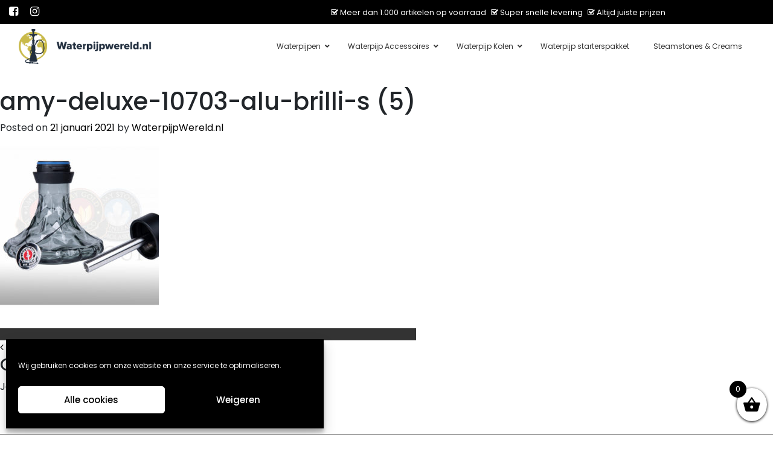

--- FILE ---
content_type: text/html; charset=UTF-8
request_url: https://waterpijpwereld.nl/?attachment_id=17359
body_size: 20266
content:

 <!--
╔═══════════════════════════════════════════════════╗
║                   Gemaakt door                    ║
╠═══════════════════════════════════════════════════╣
║           https://www.ARKDESIGN.nl                ║
║                info@arkdesign.nl                  ║
║                                                   ║
║        http://www.Facebook.com/arkdesignn         ║
║        http://www.Twitter.com/arkdesign_nl        ║
╠═══════════════════════════════════════════════════╣
║ © 2020 - Arkdesign.nl - Alle rechten voorbehouden ║
╚═══════════════════════════════════════════════════╝
-->
<!DOCTYPE html>
<html lang="nl-NL">
<head>
	<meta charset="UTF-8">
	<meta name="viewport" content="width=device-width, initial-scale=1, shrink-to-fit=no">
	<link rel="profile" href="http://gmpg.org/xfn/11">
	<meta name='robots' content='index, follow, max-image-preview:large, max-snippet:-1, max-video-preview:-1' />
	<style>img:is([sizes="auto" i], [sizes^="auto," i]) { contain-intrinsic-size: 3000px 1500px }</style>
	
	<!-- This site is optimized with the Yoast SEO plugin v25.2 - https://yoast.com/wordpress/plugins/seo/ -->
	<title>amy-deluxe-10703-alu-brilli-s (5) - Waterpijpwereld.nl - Goedkoop waterpijp kopen? Al vanaf €49,95!</title>
	<link rel="canonical" href="https://waterpijpwereld.nl/" />
	<meta property="og:locale" content="nl_NL" />
	<meta property="og:type" content="article" />
	<meta property="og:title" content="amy-deluxe-10703-alu-brilli-s (5) - Waterpijpwereld.nl - Goedkoop waterpijp kopen? Al vanaf €49,95!" />
	<meta property="og:description" content="[...]Lees verder..." />
	<meta property="og:url" content="https://waterpijpwereld.nl/" />
	<meta property="og:site_name" content="Waterpijpwereld.nl - Goedkoop waterpijp kopen? Al vanaf €49,95!" />
	<meta property="article:publisher" content="http://facebook.com/waterpijpwereld" />
	<meta property="og:image" content="https://waterpijpwereld.nl" />
	<meta property="og:image:width" content="700" />
	<meta property="og:image:height" content="800" />
	<meta property="og:image:type" content="image/jpeg" />
	<meta name="twitter:card" content="summary_large_image" />
	<meta name="twitter:site" content="@waterpijpwereld" />
	<script type="application/ld+json" class="yoast-schema-graph">{"@context":"https://schema.org","@graph":[{"@type":"WebPage","@id":"https://waterpijpwereld.nl/","url":"https://waterpijpwereld.nl/","name":"amy-deluxe-10703-alu-brilli-s (5) - Waterpijpwereld.nl - Goedkoop waterpijp kopen? Al vanaf €49,95!","isPartOf":{"@id":"https://waterpijpwereld.nl/#website"},"primaryImageOfPage":{"@id":"https://waterpijpwereld.nl/#primaryimage"},"image":{"@id":"https://waterpijpwereld.nl/#primaryimage"},"thumbnailUrl":"https://waterpijpwereld.nl/wp-content/uploads/2018/06/amy-deluxe-10703-alu-brilli-s-5.jpg","datePublished":"2021-01-21T13:44:38+00:00","breadcrumb":{"@id":"https://waterpijpwereld.nl/#breadcrumb"},"inLanguage":"nl-NL","potentialAction":[{"@type":"ReadAction","target":["https://waterpijpwereld.nl/"]}]},{"@type":"ImageObject","inLanguage":"nl-NL","@id":"https://waterpijpwereld.nl/#primaryimage","url":"https://waterpijpwereld.nl/wp-content/uploads/2018/06/amy-deluxe-10703-alu-brilli-s-5.jpg","contentUrl":"https://waterpijpwereld.nl/wp-content/uploads/2018/06/amy-deluxe-10703-alu-brilli-s-5.jpg","width":700,"height":800},{"@type":"BreadcrumbList","@id":"https://waterpijpwereld.nl/#breadcrumb","itemListElement":[{"@type":"ListItem","position":1,"name":"Home","item":"https://waterpijpwereld.nl/"},{"@type":"ListItem","position":2,"name":"Waterpijpen","item":"https://waterpijpwereld.nl/product-categorie/waterpijpen/"},{"@type":"ListItem","position":3,"name":"Amy de luxe Waterpijpen","item":"https://waterpijpwereld.nl/product-categorie/waterpijpen/amy-de-luxe/"},{"@type":"ListItem","position":4,"name":"Amy Alu Brilli S 107.03","item":"https://waterpijpwereld.nl/shop/waterpijpen/amy-de-luxe/amy-alu-brilli-s/"},{"@type":"ListItem","position":5,"name":"amy-deluxe-10703-alu-brilli-s (5)"}]},{"@type":"WebSite","@id":"https://waterpijpwereld.nl/#website","url":"https://waterpijpwereld.nl/","name":"Waterpijpwereld.nl - Goedkoop waterpijp kopen? Al vanaf €49,95!","description":"Waterpijpen en waterpijp tabak en kooltjes","potentialAction":[{"@type":"SearchAction","target":{"@type":"EntryPoint","urlTemplate":"https://waterpijpwereld.nl/?s={search_term_string}"},"query-input":{"@type":"PropertyValueSpecification","valueRequired":true,"valueName":"search_term_string"}}],"inLanguage":"nl-NL"}]}</script>
	<!-- / Yoast SEO plugin. -->


<link rel='dns-prefetch' href='//cdn.jsdelivr.net' />
<link rel="alternate" type="application/rss+xml" title="Waterpijpwereld.nl - Goedkoop waterpijp kopen? Al vanaf €49,95! &raquo; feed" href="https://waterpijpwereld.nl/feed/" />
<link rel="alternate" type="application/rss+xml" title="Waterpijpwereld.nl - Goedkoop waterpijp kopen? Al vanaf €49,95! &raquo; reacties feed" href="https://waterpijpwereld.nl/comments/feed/" />
<link rel="alternate" type="application/rss+xml" title="Waterpijpwereld.nl - Goedkoop waterpijp kopen? Al vanaf €49,95! &raquo; amy-deluxe-10703-alu-brilli-s (5) reacties feed" href="https://waterpijpwereld.nl/?attachment_id=17359/feed/" />
<script type="text/javascript">
/* <![CDATA[ */
window._wpemojiSettings = {"baseUrl":"https:\/\/s.w.org\/images\/core\/emoji\/16.0.1\/72x72\/","ext":".png","svgUrl":"https:\/\/s.w.org\/images\/core\/emoji\/16.0.1\/svg\/","svgExt":".svg","source":{"concatemoji":"https:\/\/waterpijpwereld.nl\/wp-includes\/js\/wp-emoji-release.min.js?ver=6.8.3"}};
/*! This file is auto-generated */
!function(s,n){var o,i,e;function c(e){try{var t={supportTests:e,timestamp:(new Date).valueOf()};sessionStorage.setItem(o,JSON.stringify(t))}catch(e){}}function p(e,t,n){e.clearRect(0,0,e.canvas.width,e.canvas.height),e.fillText(t,0,0);var t=new Uint32Array(e.getImageData(0,0,e.canvas.width,e.canvas.height).data),a=(e.clearRect(0,0,e.canvas.width,e.canvas.height),e.fillText(n,0,0),new Uint32Array(e.getImageData(0,0,e.canvas.width,e.canvas.height).data));return t.every(function(e,t){return e===a[t]})}function u(e,t){e.clearRect(0,0,e.canvas.width,e.canvas.height),e.fillText(t,0,0);for(var n=e.getImageData(16,16,1,1),a=0;a<n.data.length;a++)if(0!==n.data[a])return!1;return!0}function f(e,t,n,a){switch(t){case"flag":return n(e,"\ud83c\udff3\ufe0f\u200d\u26a7\ufe0f","\ud83c\udff3\ufe0f\u200b\u26a7\ufe0f")?!1:!n(e,"\ud83c\udde8\ud83c\uddf6","\ud83c\udde8\u200b\ud83c\uddf6")&&!n(e,"\ud83c\udff4\udb40\udc67\udb40\udc62\udb40\udc65\udb40\udc6e\udb40\udc67\udb40\udc7f","\ud83c\udff4\u200b\udb40\udc67\u200b\udb40\udc62\u200b\udb40\udc65\u200b\udb40\udc6e\u200b\udb40\udc67\u200b\udb40\udc7f");case"emoji":return!a(e,"\ud83e\udedf")}return!1}function g(e,t,n,a){var r="undefined"!=typeof WorkerGlobalScope&&self instanceof WorkerGlobalScope?new OffscreenCanvas(300,150):s.createElement("canvas"),o=r.getContext("2d",{willReadFrequently:!0}),i=(o.textBaseline="top",o.font="600 32px Arial",{});return e.forEach(function(e){i[e]=t(o,e,n,a)}),i}function t(e){var t=s.createElement("script");t.src=e,t.defer=!0,s.head.appendChild(t)}"undefined"!=typeof Promise&&(o="wpEmojiSettingsSupports",i=["flag","emoji"],n.supports={everything:!0,everythingExceptFlag:!0},e=new Promise(function(e){s.addEventListener("DOMContentLoaded",e,{once:!0})}),new Promise(function(t){var n=function(){try{var e=JSON.parse(sessionStorage.getItem(o));if("object"==typeof e&&"number"==typeof e.timestamp&&(new Date).valueOf()<e.timestamp+604800&&"object"==typeof e.supportTests)return e.supportTests}catch(e){}return null}();if(!n){if("undefined"!=typeof Worker&&"undefined"!=typeof OffscreenCanvas&&"undefined"!=typeof URL&&URL.createObjectURL&&"undefined"!=typeof Blob)try{var e="postMessage("+g.toString()+"("+[JSON.stringify(i),f.toString(),p.toString(),u.toString()].join(",")+"));",a=new Blob([e],{type:"text/javascript"}),r=new Worker(URL.createObjectURL(a),{name:"wpTestEmojiSupports"});return void(r.onmessage=function(e){c(n=e.data),r.terminate(),t(n)})}catch(e){}c(n=g(i,f,p,u))}t(n)}).then(function(e){for(var t in e)n.supports[t]=e[t],n.supports.everything=n.supports.everything&&n.supports[t],"flag"!==t&&(n.supports.everythingExceptFlag=n.supports.everythingExceptFlag&&n.supports[t]);n.supports.everythingExceptFlag=n.supports.everythingExceptFlag&&!n.supports.flag,n.DOMReady=!1,n.readyCallback=function(){n.DOMReady=!0}}).then(function(){return e}).then(function(){var e;n.supports.everything||(n.readyCallback(),(e=n.source||{}).concatemoji?t(e.concatemoji):e.wpemoji&&e.twemoji&&(t(e.twemoji),t(e.wpemoji)))}))}((window,document),window._wpemojiSettings);
/* ]]> */
</script>
<style id='wp-emoji-styles-inline-css' type='text/css'>

	img.wp-smiley, img.emoji {
		display: inline !important;
		border: none !important;
		box-shadow: none !important;
		height: 1em !important;
		width: 1em !important;
		margin: 0 0.07em !important;
		vertical-align: -0.1em !important;
		background: none !important;
		padding: 0 !important;
	}
</style>
<link rel='stylesheet' id='wp-block-library-css' href='https://waterpijpwereld.nl/wp-includes/css/dist/block-library/style.min.css?ver=6.8.3' type='text/css' media='all' />
<style id='classic-theme-styles-inline-css' type='text/css'>
/*! This file is auto-generated */
.wp-block-button__link{color:#fff;background-color:#32373c;border-radius:9999px;box-shadow:none;text-decoration:none;padding:calc(.667em + 2px) calc(1.333em + 2px);font-size:1.125em}.wp-block-file__button{background:#32373c;color:#fff;text-decoration:none}
</style>
<style id='global-styles-inline-css' type='text/css'>
:root{--wp--preset--aspect-ratio--square: 1;--wp--preset--aspect-ratio--4-3: 4/3;--wp--preset--aspect-ratio--3-4: 3/4;--wp--preset--aspect-ratio--3-2: 3/2;--wp--preset--aspect-ratio--2-3: 2/3;--wp--preset--aspect-ratio--16-9: 16/9;--wp--preset--aspect-ratio--9-16: 9/16;--wp--preset--color--black: #000000;--wp--preset--color--cyan-bluish-gray: #abb8c3;--wp--preset--color--white: #ffffff;--wp--preset--color--pale-pink: #f78da7;--wp--preset--color--vivid-red: #cf2e2e;--wp--preset--color--luminous-vivid-orange: #ff6900;--wp--preset--color--luminous-vivid-amber: #fcb900;--wp--preset--color--light-green-cyan: #7bdcb5;--wp--preset--color--vivid-green-cyan: #00d084;--wp--preset--color--pale-cyan-blue: #8ed1fc;--wp--preset--color--vivid-cyan-blue: #0693e3;--wp--preset--color--vivid-purple: #9b51e0;--wp--preset--gradient--vivid-cyan-blue-to-vivid-purple: linear-gradient(135deg,rgba(6,147,227,1) 0%,rgb(155,81,224) 100%);--wp--preset--gradient--light-green-cyan-to-vivid-green-cyan: linear-gradient(135deg,rgb(122,220,180) 0%,rgb(0,208,130) 100%);--wp--preset--gradient--luminous-vivid-amber-to-luminous-vivid-orange: linear-gradient(135deg,rgba(252,185,0,1) 0%,rgba(255,105,0,1) 100%);--wp--preset--gradient--luminous-vivid-orange-to-vivid-red: linear-gradient(135deg,rgba(255,105,0,1) 0%,rgb(207,46,46) 100%);--wp--preset--gradient--very-light-gray-to-cyan-bluish-gray: linear-gradient(135deg,rgb(238,238,238) 0%,rgb(169,184,195) 100%);--wp--preset--gradient--cool-to-warm-spectrum: linear-gradient(135deg,rgb(74,234,220) 0%,rgb(151,120,209) 20%,rgb(207,42,186) 40%,rgb(238,44,130) 60%,rgb(251,105,98) 80%,rgb(254,248,76) 100%);--wp--preset--gradient--blush-light-purple: linear-gradient(135deg,rgb(255,206,236) 0%,rgb(152,150,240) 100%);--wp--preset--gradient--blush-bordeaux: linear-gradient(135deg,rgb(254,205,165) 0%,rgb(254,45,45) 50%,rgb(107,0,62) 100%);--wp--preset--gradient--luminous-dusk: linear-gradient(135deg,rgb(255,203,112) 0%,rgb(199,81,192) 50%,rgb(65,88,208) 100%);--wp--preset--gradient--pale-ocean: linear-gradient(135deg,rgb(255,245,203) 0%,rgb(182,227,212) 50%,rgb(51,167,181) 100%);--wp--preset--gradient--electric-grass: linear-gradient(135deg,rgb(202,248,128) 0%,rgb(113,206,126) 100%);--wp--preset--gradient--midnight: linear-gradient(135deg,rgb(2,3,129) 0%,rgb(40,116,252) 100%);--wp--preset--font-size--small: 13px;--wp--preset--font-size--medium: 20px;--wp--preset--font-size--large: 36px;--wp--preset--font-size--x-large: 42px;--wp--preset--spacing--20: 0.44rem;--wp--preset--spacing--30: 0.67rem;--wp--preset--spacing--40: 1rem;--wp--preset--spacing--50: 1.5rem;--wp--preset--spacing--60: 2.25rem;--wp--preset--spacing--70: 3.38rem;--wp--preset--spacing--80: 5.06rem;--wp--preset--shadow--natural: 6px 6px 9px rgba(0, 0, 0, 0.2);--wp--preset--shadow--deep: 12px 12px 50px rgba(0, 0, 0, 0.4);--wp--preset--shadow--sharp: 6px 6px 0px rgba(0, 0, 0, 0.2);--wp--preset--shadow--outlined: 6px 6px 0px -3px rgba(255, 255, 255, 1), 6px 6px rgba(0, 0, 0, 1);--wp--preset--shadow--crisp: 6px 6px 0px rgba(0, 0, 0, 1);}:where(.is-layout-flex){gap: 0.5em;}:where(.is-layout-grid){gap: 0.5em;}body .is-layout-flex{display: flex;}.is-layout-flex{flex-wrap: wrap;align-items: center;}.is-layout-flex > :is(*, div){margin: 0;}body .is-layout-grid{display: grid;}.is-layout-grid > :is(*, div){margin: 0;}:where(.wp-block-columns.is-layout-flex){gap: 2em;}:where(.wp-block-columns.is-layout-grid){gap: 2em;}:where(.wp-block-post-template.is-layout-flex){gap: 1.25em;}:where(.wp-block-post-template.is-layout-grid){gap: 1.25em;}.has-black-color{color: var(--wp--preset--color--black) !important;}.has-cyan-bluish-gray-color{color: var(--wp--preset--color--cyan-bluish-gray) !important;}.has-white-color{color: var(--wp--preset--color--white) !important;}.has-pale-pink-color{color: var(--wp--preset--color--pale-pink) !important;}.has-vivid-red-color{color: var(--wp--preset--color--vivid-red) !important;}.has-luminous-vivid-orange-color{color: var(--wp--preset--color--luminous-vivid-orange) !important;}.has-luminous-vivid-amber-color{color: var(--wp--preset--color--luminous-vivid-amber) !important;}.has-light-green-cyan-color{color: var(--wp--preset--color--light-green-cyan) !important;}.has-vivid-green-cyan-color{color: var(--wp--preset--color--vivid-green-cyan) !important;}.has-pale-cyan-blue-color{color: var(--wp--preset--color--pale-cyan-blue) !important;}.has-vivid-cyan-blue-color{color: var(--wp--preset--color--vivid-cyan-blue) !important;}.has-vivid-purple-color{color: var(--wp--preset--color--vivid-purple) !important;}.has-black-background-color{background-color: var(--wp--preset--color--black) !important;}.has-cyan-bluish-gray-background-color{background-color: var(--wp--preset--color--cyan-bluish-gray) !important;}.has-white-background-color{background-color: var(--wp--preset--color--white) !important;}.has-pale-pink-background-color{background-color: var(--wp--preset--color--pale-pink) !important;}.has-vivid-red-background-color{background-color: var(--wp--preset--color--vivid-red) !important;}.has-luminous-vivid-orange-background-color{background-color: var(--wp--preset--color--luminous-vivid-orange) !important;}.has-luminous-vivid-amber-background-color{background-color: var(--wp--preset--color--luminous-vivid-amber) !important;}.has-light-green-cyan-background-color{background-color: var(--wp--preset--color--light-green-cyan) !important;}.has-vivid-green-cyan-background-color{background-color: var(--wp--preset--color--vivid-green-cyan) !important;}.has-pale-cyan-blue-background-color{background-color: var(--wp--preset--color--pale-cyan-blue) !important;}.has-vivid-cyan-blue-background-color{background-color: var(--wp--preset--color--vivid-cyan-blue) !important;}.has-vivid-purple-background-color{background-color: var(--wp--preset--color--vivid-purple) !important;}.has-black-border-color{border-color: var(--wp--preset--color--black) !important;}.has-cyan-bluish-gray-border-color{border-color: var(--wp--preset--color--cyan-bluish-gray) !important;}.has-white-border-color{border-color: var(--wp--preset--color--white) !important;}.has-pale-pink-border-color{border-color: var(--wp--preset--color--pale-pink) !important;}.has-vivid-red-border-color{border-color: var(--wp--preset--color--vivid-red) !important;}.has-luminous-vivid-orange-border-color{border-color: var(--wp--preset--color--luminous-vivid-orange) !important;}.has-luminous-vivid-amber-border-color{border-color: var(--wp--preset--color--luminous-vivid-amber) !important;}.has-light-green-cyan-border-color{border-color: var(--wp--preset--color--light-green-cyan) !important;}.has-vivid-green-cyan-border-color{border-color: var(--wp--preset--color--vivid-green-cyan) !important;}.has-pale-cyan-blue-border-color{border-color: var(--wp--preset--color--pale-cyan-blue) !important;}.has-vivid-cyan-blue-border-color{border-color: var(--wp--preset--color--vivid-cyan-blue) !important;}.has-vivid-purple-border-color{border-color: var(--wp--preset--color--vivid-purple) !important;}.has-vivid-cyan-blue-to-vivid-purple-gradient-background{background: var(--wp--preset--gradient--vivid-cyan-blue-to-vivid-purple) !important;}.has-light-green-cyan-to-vivid-green-cyan-gradient-background{background: var(--wp--preset--gradient--light-green-cyan-to-vivid-green-cyan) !important;}.has-luminous-vivid-amber-to-luminous-vivid-orange-gradient-background{background: var(--wp--preset--gradient--luminous-vivid-amber-to-luminous-vivid-orange) !important;}.has-luminous-vivid-orange-to-vivid-red-gradient-background{background: var(--wp--preset--gradient--luminous-vivid-orange-to-vivid-red) !important;}.has-very-light-gray-to-cyan-bluish-gray-gradient-background{background: var(--wp--preset--gradient--very-light-gray-to-cyan-bluish-gray) !important;}.has-cool-to-warm-spectrum-gradient-background{background: var(--wp--preset--gradient--cool-to-warm-spectrum) !important;}.has-blush-light-purple-gradient-background{background: var(--wp--preset--gradient--blush-light-purple) !important;}.has-blush-bordeaux-gradient-background{background: var(--wp--preset--gradient--blush-bordeaux) !important;}.has-luminous-dusk-gradient-background{background: var(--wp--preset--gradient--luminous-dusk) !important;}.has-pale-ocean-gradient-background{background: var(--wp--preset--gradient--pale-ocean) !important;}.has-electric-grass-gradient-background{background: var(--wp--preset--gradient--electric-grass) !important;}.has-midnight-gradient-background{background: var(--wp--preset--gradient--midnight) !important;}.has-small-font-size{font-size: var(--wp--preset--font-size--small) !important;}.has-medium-font-size{font-size: var(--wp--preset--font-size--medium) !important;}.has-large-font-size{font-size: var(--wp--preset--font-size--large) !important;}.has-x-large-font-size{font-size: var(--wp--preset--font-size--x-large) !important;}
:where(.wp-block-post-template.is-layout-flex){gap: 1.25em;}:where(.wp-block-post-template.is-layout-grid){gap: 1.25em;}
:where(.wp-block-columns.is-layout-flex){gap: 2em;}:where(.wp-block-columns.is-layout-grid){gap: 2em;}
:root :where(.wp-block-pullquote){font-size: 1.5em;line-height: 1.6;}
</style>
<link rel='stylesheet' id='theme-my-login-css' href='https://waterpijpwereld.nl/wp-content/plugins/theme-my-login/assets/styles/theme-my-login.min.css?ver=7.1.12' type='text/css' media='all' />
<link rel='stylesheet' id='woocommerce-layout-css' href='https://waterpijpwereld.nl/wp-content/plugins/woocommerce/assets/css/woocommerce-layout.css?ver=9.8.6' type='text/css' media='all' />
<link rel='stylesheet' id='woocommerce-smallscreen-css' href='https://waterpijpwereld.nl/wp-content/plugins/woocommerce/assets/css/woocommerce-smallscreen.css?ver=9.8.6' type='text/css' media='only screen and (max-width: 768px)' />
<link rel='stylesheet' id='woocommerce-general-css' href='https://waterpijpwereld.nl/wp-content/plugins/woocommerce/assets/css/woocommerce.css?ver=9.8.6' type='text/css' media='all' />
<style id='woocommerce-inline-inline-css' type='text/css'>
.woocommerce form .form-row .required { visibility: visible; }
</style>
<link rel='stylesheet' id='wcct_public_css-css' href='https://waterpijpwereld.nl/wp-content/plugins/finale-woocommerce-sales-countdown-timer-discount/assets/css/wcct_combined.min.css?ver=2.20.0' type='text/css' media='all' />
<link rel='stylesheet' id='cmplz-general-css' href='https://waterpijpwereld.nl/wp-content/plugins/complianz-gdpr/assets/css/cookieblocker.min.css?ver=1765979767' type='text/css' media='all' />
<link rel='stylesheet' id='sendcloud-checkout-css-css' href='https://waterpijpwereld.nl/wp-content/plugins/sendcloud-shipping/resources/css/sendcloud-checkout.css?ver=2.4.4' type='text/css' media='all' />
<link rel='stylesheet' id='brands-styles-css' href='https://waterpijpwereld.nl/wp-content/plugins/woocommerce/assets/css/brands.css?ver=9.8.6' type='text/css' media='all' />
<link rel='stylesheet' id='dgwt-wcas-style-css' href='https://waterpijpwereld.nl/wp-content/plugins/ajax-search-for-woocommerce/assets/css/style.min.css?ver=1.30.0' type='text/css' media='all' />
<link rel='stylesheet' id='select2-css' href='https://waterpijpwereld.nl/wp-content/plugins/woocommerce/assets/css/select2.css?ver=9.8.6' type='text/css' media='all' />
<link rel='stylesheet' id='xoo-wsc-fonts-css' href='https://waterpijpwereld.nl/wp-content/plugins/woocommerce-side-cart-premium/assets/css/xoo-wsc-fonts.css?ver=3.1' type='text/css' media='all' />
<link rel='stylesheet' id='xoo-wsc-style-css' href='https://waterpijpwereld.nl/wp-content/plugins/woocommerce-side-cart-premium/assets/css/xoo-wsc-style.css?ver=3.1' type='text/css' media='all' />
<style id='xoo-wsc-style-inline-css' type='text/css'>
a.xoo-wsc-ft-btn:nth-child(3){
		grid-column: 1/-1;
	}
.xoo-wsc-sp-left-col img{
	max-width: 80px;
}

.xoo-wsc-sp-right-col{
	font-size: 14px;
}

.xoo-wsc-sp-container{
	background-color: #eee;
}


 

.xoo-wsc-footer{
	background-color: #ffffff;
	color: #000000;
	padding: 10px 20px;
}

.xoo-wsc-footer, .xoo-wsc-footer a, .xoo-wsc-footer .amount{
	font-size: 15px;
}

.xoo-wsc-ft-buttons-cont{
	grid-template-columns: 2fr 2fr;
}

.xoo-wsc-basket{
	bottom: 12px;
	right: 0px;
	background-color: #ffffff;
	color: #000000;
	box-shadow: 0 1px 4px 0;
	border-radius: 50%}

.xoo-wsc-bki{
	font-size: 30px}

.xoo-wsc-items-count{
	top: -12px;
	left: -12px;
}

.xoo-wsc-items-count, .xoo-wsc-sc-count{
	background-color: #000000;
	color: #ffffff;
}

.xoo-wsc-container, .xoo-wsc-slider{
	max-width: 350px;
	right: -350px;
	top: 0;bottom: 0;
	bottom: 0;
	font-family: }


.xoo-wsc-cart-active .xoo-wsc-container, .xoo-wsc-slider-active .xoo-wsc-slider{
	right: 0;
}

.xoo-wsc-cart-active .xoo-wsc-basket{
	right: 350px;
}

.xoo-wsc-slider{
	right: -350px;
}

span.xoo-wsch-close {
    font-size: 16px;
    right: 10px;
}

.xoo-wsch-top{
	justify-content: center;
}

.xoo-wsch-text{
	font-size: 20px;
}

.xoo-wsc-header{
	color: #000000;
	background-color: #ffffff;
}

.xoo-wsc-sb-bar > span{
	background-color: #1e73be;
}

.xoo-wsc-body{
	background-color: #ffffff;
}

.xoo-wsc-body, .xoo-wsc-body span.amount, .xoo-wsc-body a{
	font-size: 16px;
	color: #000000;
}

.xoo-wsc-product{
	padding: 20px 15px;
}

.xoo-wsc-img-col{
	width: 35%;
}
.xoo-wsc-sum-col{
	width: 65%;
}

.xoo-wsc-sum-col{
	justify-content: center;
}

/***** Quantity *****/

.xoo-wsc-qty-box{
	max-width: 75px;
}

.xoo-wsc-qty-box.xoo-wsc-qtb-square{
	border-color: #000000;
}

input[type="number"].xoo-wsc-qty{
	border-color: #000000;
	background-color: #ffffff;
	color: #000000;
	height: 28px;
	line-height: 28px;
}

input[type="number"].xoo-wsc-qty, .xoo-wsc-qtb-square{
	border-width: 1px;
	border-style: solid;
}
.xoo-wsc-chng{
	background-color: #ffffff;
	color: #000000;
}
</style>
<link rel='stylesheet' id='understrap-styles-css' href='https://waterpijpwereld.nl/wp-content/themes/waterpijpwereldv2-old/css/theme.css?ver=2.0.1669023680' type='text/css' media='all' />
<link rel='stylesheet' id='wc-pb-checkout-blocks-css' href='https://waterpijpwereld.nl/wp-content/plugins/woocommerce-product-bundles/assets/css/frontend/checkout-blocks.css?ver=8.4.1' type='text/css' media='all' />
<style id='wc-pb-checkout-blocks-inline-css' type='text/css'>
table.wc-block-cart-items .wc-block-cart-items__row.is-bundle__meta_hidden .wc-block-components-product-details__inclusief, .wc-block-components-order-summary-item.is-bundle__meta_hidden .wc-block-components-product-details__inclusief { display:none; } table.wc-block-cart-items .wc-block-cart-items__row.is-bundle .wc-block-components-product-details__inclusief .wc-block-components-product-details__name, .wc-block-components-order-summary-item.is-bundle .wc-block-components-product-details__inclusief .wc-block-components-product-details__name { display:block; margin-bottom: 0.5em } table.wc-block-cart-items .wc-block-cart-items__row.is-bundle .wc-block-components-product-details__inclusief:not(:first-of-type) .wc-block-components-product-details__name, .wc-block-components-order-summary-item.is-bundle .wc-block-components-product-details__inclusief:not(:first-of-type) .wc-block-components-product-details__name { display:none } table.wc-block-cart-items .wc-block-cart-items__row.is-bundle .wc-block-components-product-details__inclusief + li:not( .wc-block-components-product-details__inclusief ), .wc-block-components-order-summary-item.is-bundle .wc-block-components-product-details__inclusief + li:not( .wc-block-components-product-details__inclusief ) { margin-top:0.5em }
</style>
<link rel='stylesheet' id='ubermenu-css' href='https://waterpijpwereld.nl/wp-content/plugins/ubermenu/pro/assets/css/ubermenu.min.css?ver=3.7.4' type='text/css' media='all' />
<link rel='stylesheet' id='ubermenu-minimal-css' href='https://waterpijpwereld.nl/wp-content/plugins/ubermenu/assets/css/skins/minimal.css?ver=6.8.3' type='text/css' media='all' />
<link rel='stylesheet' id='ubermenu-font-awesome-all-css' href='https://waterpijpwereld.nl/wp-content/plugins/ubermenu/assets/fontawesome/css/all.min.css?ver=6.8.3' type='text/css' media='all' />
<link rel='stylesheet' id='wc-bundle-style-css' href='https://waterpijpwereld.nl/wp-content/plugins/woocommerce-product-bundles/assets/css/frontend/woocommerce.css?ver=8.4.1' type='text/css' media='all' />
<link rel='stylesheet' id='prdctfltr-css' href='https://waterpijpwereld.nl/wp-content/plugins/prdctfltr/includes/css/styles.css?ver=8.3.0' type='text/css' media='all' />
<script>(function(url,id){var script=document.createElement('script');script.async=true;script.src='https://'+url+'/sidebar.js?id='+id+'&c='+cachebuster(10,id);var ref=document.getElementsByTagName('script')[0];ref.parentNode.insertBefore(script,ref);function cachebuster(refreshMinutes,id){var now=Date.now();var interval=refreshMinutes*60e3;var shift=(Math.sin(id)||0)*interval;return Math.floor((now+shift)/interval);}})("dashboard.webwinkelkeur.nl",1208300);</script><script type="text/javascript" src="https://waterpijpwereld.nl/wp-includes/js/jquery/jquery.min.js?ver=3.7.1" id="jquery-core-js"></script>
<script type="text/javascript" src="https://waterpijpwereld.nl/wp-includes/js/jquery/jquery-migrate.min.js?ver=3.4.1" id="jquery-migrate-js"></script>
<script type="text/javascript" src="https://waterpijpwereld.nl/wp-content/plugins/woocommerce/assets/js/jquery-blockui/jquery.blockUI.min.js?ver=2.7.0-wc.9.8.6" id="jquery-blockui-js" defer="defer" data-wp-strategy="defer"></script>
<script type="text/javascript" id="wc-add-to-cart-js-extra">
/* <![CDATA[ */
var wc_add_to_cart_params = {"ajax_url":"\/wp-admin\/admin-ajax.php","wc_ajax_url":"\/?wc-ajax=%%endpoint%%","i18n_view_cart":"Bekijk winkelwagen","cart_url":"https:\/\/waterpijpwereld.nl\/winkelwagen\/","is_cart":"","cart_redirect_after_add":"no"};
/* ]]> */
</script>
<script type="text/javascript" src="https://waterpijpwereld.nl/wp-content/plugins/woocommerce/assets/js/frontend/add-to-cart.min.js?ver=9.8.6" id="wc-add-to-cart-js" defer="defer" data-wp-strategy="defer"></script>
<script type="text/javascript" src="https://waterpijpwereld.nl/wp-content/plugins/woocommerce/assets/js/js-cookie/js.cookie.min.js?ver=2.1.4-wc.9.8.6" id="js-cookie-js" defer="defer" data-wp-strategy="defer"></script>
<script type="text/javascript" id="woocommerce-js-extra">
/* <![CDATA[ */
var woocommerce_params = {"ajax_url":"\/wp-admin\/admin-ajax.php","wc_ajax_url":"\/?wc-ajax=%%endpoint%%","i18n_password_show":"Wachtwoord weergeven","i18n_password_hide":"Wachtwoord verbergen"};
/* ]]> */
</script>
<script type="text/javascript" src="https://waterpijpwereld.nl/wp-content/plugins/woocommerce/assets/js/frontend/woocommerce.min.js?ver=9.8.6" id="woocommerce-js" defer="defer" data-wp-strategy="defer"></script>
<script type="text/javascript" id="wc-country-select-js-extra">
/* <![CDATA[ */
var wc_country_select_params = {"countries":"{\"BE\":[],\"NL\":[]}","i18n_select_state_text":"Selecteer een optie\u2026","i18n_no_matches":"Geen overeenkomsten gevonden","i18n_ajax_error":"Laden mislukt","i18n_input_too_short_1":"Voer 1 of meer tekens in","i18n_input_too_short_n":"Voer %qty% of meer tekens in","i18n_input_too_long_1":"Verwijder 1 teken","i18n_input_too_long_n":"Verwijder %qty% tekens","i18n_selection_too_long_1":"Je mag slechts 1 item selecteren","i18n_selection_too_long_n":"Je mag slechts %qty% items selecteren","i18n_load_more":"Meer resultaten aan het laden\u2026","i18n_searching":"Bezig met zoeken\u2026"};
/* ]]> */
</script>
<script type="text/javascript" src="https://waterpijpwereld.nl/wp-content/plugins/woocommerce/assets/js/frontend/country-select.min.js?ver=9.8.6" id="wc-country-select-js" defer="defer" data-wp-strategy="defer"></script>
<script type="text/javascript" src="https://waterpijpwereld.nl/wp-content/plugins/woocommerce/assets/js/selectWoo/selectWoo.full.min.js?ver=1.0.9-wc.9.8.6" id="selectWoo-js" defer="defer" data-wp-strategy="defer"></script>
		<script type="text/plain" data-service="google-analytics" data-category="statistics">
			window.wc_ga_pro = {};

			window.wc_ga_pro.ajax_url = 'https://waterpijpwereld.nl/wp-admin/admin-ajax.php';

			window.wc_ga_pro.available_gateways = {"mollie_wc_gateway_ideal":"iDEAL","mollie_wc_gateway_kbc":"KBC\/CBC-Betaalknop","mollie_wc_gateway_belfius":"Belfius Pay Button"};

			// interpolate json by replacing placeholders with variables (only used by UA tracking)
			window.wc_ga_pro.interpolate_json = function( object, variables ) {

				if ( ! variables ) {
					return object;
				}

				let j = JSON.stringify( object );

				for ( let k in variables ) {
					j = j.split( '{$' + k + '}' ).join( variables[ k ] );
				}

				return JSON.parse( j );
			};

			// return the title for a payment gateway
			window.wc_ga_pro.get_payment_method_title = function( payment_method ) {
				return window.wc_ga_pro.available_gateways[ payment_method ] || payment_method;
			};

			// check if an email is valid
			window.wc_ga_pro.is_valid_email = function( email ) {
				return /[^\s@]+@[^\s@]+\.[^\s@]+/.test( email );
			};
		</script>
				<!-- Google tag (gtag.js) -->
		<script async src='https://www.googletagmanager.com/gtag/js?id=G-9DNCHE694S&l=dataLayer'></script>
		<script >

			window.dataLayer = window.dataLayer || [];

			function gtag() {
				dataLayer.push(arguments);
			}

			gtag('js', new Date());

			gtag('config', 'G-9DNCHE694S', {"cookie_domain":"auto"});

			gtag('consent', 'default', {"analytics_storage":"denied","ad_storage":"denied","ad_user_data":"denied","ad_personalization":"denied","region":["AT","BE","BG","HR","CY","CZ","DK","EE","FI","FR","DE","GR","HU","IS","IE","IT","LV","LI","LT","LU","MT","NL","NO","PL","PT","RO","SK","SI","ES","SE","GB","CH"]});(function($) {
	$(function () {

		const consentMap = {
			statistics: [ 'analytics_storage' ],
			marketing: [ 'ad_storage', 'ad_user_data', 'ad_personalization' ]
		};

		// eslint-disable-next-line camelcase -- `wp_has_consent` is defined by the WP Consent API plugin.
		if ( typeof window.wp_has_consent === 'function' ) {
			console.log('has consent');

			// eslint-disable-next-line camelcase -- `wp_consent_type` is defined by the WP Consent API plugin.
			if ( window.wp_consent_type === undefined ) {
				window.wp_consent_type = 'optin';
			}

			const consentState = {};

			for ( const [ category, types ] of Object.entries( consentMap ) ) {
				// eslint-disable-next-line camelcase, no-undef -- `consent_api_get_cookie`, `constent_api` is defined by the WP Consent API plugin.
				if ( consent_api_get_cookie( window.consent_api.cookie_prefix + '_' + category ) !== '' ) {
					// eslint-disable-next-line camelcase, no-undef -- `wp_has_consent` is defined by the WP Consent API plugin.
					const hasConsent = wp_has_consent( category ) ? 'granted' : 'denied';

					types.forEach( ( type ) => {
						consentState[ type ] = hasConsent;
					} );
				}
			}

			if ( Object.keys( consentState ).length > 0 ) {
				gtag( 'consent', 'update', consentState );
			}
		}

		document.addEventListener( 'wp_listen_for_consent_change', ( event ) => {
			const consentUpdate = {};
			const types = consentMap[ Object.keys( event.detail )[ 0 ] ];
			const state = Object.values( event.detail )[ 0 ] === 'allow' ? 'granted' : 'denied';

			if ( types === undefined ) {
				return
			}

			types.forEach( ( type ) => {
				consentUpdate[ type ] = state;
			} );

			if ( Object.keys( consentUpdate ).length > 0 ) {
				gtag( 'consent', 'update', consentUpdate );
			}
		} );
	});
})(jQuery);
			
			(function() {

				const event = document.createEvent('Event');

				event.initEvent( 'wc_google_analytics_pro_gtag_loaded', true, true );

				document.dispatchEvent( event );
			})();
		</script>
		<link rel="https://api.w.org/" href="https://waterpijpwereld.nl/wp-json/" /><link rel="alternate" title="JSON" type="application/json" href="https://waterpijpwereld.nl/wp-json/wp/v2/media/17359" /><link rel="EditURI" type="application/rsd+xml" title="RSD" href="https://waterpijpwereld.nl/xmlrpc.php?rsd" />
<meta name="generator" content="WordPress 6.8.3" />
<meta name="generator" content="WooCommerce 9.8.6" />
<link rel='shortlink' href='https://waterpijpwereld.nl/?p=17359' />
<link rel="alternate" title="oEmbed (JSON)" type="application/json+oembed" href="https://waterpijpwereld.nl/wp-json/oembed/1.0/embed?url=https%3A%2F%2Fwaterpijpwereld.nl%2F%3Fattachment_id%3D17359" />
<link rel="alternate" title="oEmbed (XML)" type="text/xml+oembed" href="https://waterpijpwereld.nl/wp-json/oembed/1.0/embed?url=https%3A%2F%2Fwaterpijpwereld.nl%2F%3Fattachment_id%3D17359&#038;format=xml" />
<style id="ubermenu-custom-generated-css">
/** Font Awesome 4 Compatibility **/
.fa{font-style:normal;font-variant:normal;font-weight:normal;font-family:FontAwesome;}

/* Status: Loaded from Transient */

</style>			<style>.cmplz-hidden {
					display: none !important;
				}</style>		<style>
			.dgwt-wcas-ico-magnifier,.dgwt-wcas-ico-magnifier-handler{max-width:20px}.dgwt-wcas-search-wrapp{max-width:600px}.dgwt-wcas-suggestions-wrapp *,.dgwt-wcas-details-wrapp *,.dgwt-wcas-sd,.dgwt-wcas-suggestion *{color:#111}.dgwt-wcas-st strong,.dgwt-wcas-sd strong{color:#efd01c}		</style>
		<meta name="mobile-web-app-capable" content="yes">
<meta name="apple-mobile-web-app-capable" content="yes">
<meta name="apple-mobile-web-app-title" content="Waterpijpwereld.nl - Goedkoop waterpijp kopen? Al vanaf €49,95! - Waterpijpen en waterpijp tabak en kooltjes">
	<noscript><style>.woocommerce-product-gallery{ opacity: 1 !important; }</style></noscript>
	<meta name="generator" content="Elementor 3.29.2; features: e_font_icon_svg, additional_custom_breakpoints, e_local_google_fonts, e_element_cache; settings: css_print_method-external, google_font-enabled, font_display-swap">
			<style>
				.e-con.e-parent:nth-of-type(n+4):not(.e-lazyloaded):not(.e-no-lazyload),
				.e-con.e-parent:nth-of-type(n+4):not(.e-lazyloaded):not(.e-no-lazyload) * {
					background-image: none !important;
				}
				@media screen and (max-height: 1024px) {
					.e-con.e-parent:nth-of-type(n+3):not(.e-lazyloaded):not(.e-no-lazyload),
					.e-con.e-parent:nth-of-type(n+3):not(.e-lazyloaded):not(.e-no-lazyload) * {
						background-image: none !important;
					}
				}
				@media screen and (max-height: 640px) {
					.e-con.e-parent:nth-of-type(n+2):not(.e-lazyloaded):not(.e-no-lazyload),
					.e-con.e-parent:nth-of-type(n+2):not(.e-lazyloaded):not(.e-no-lazyload) * {
						background-image: none !important;
					}
				}
			</style>
			<meta name="generator" content="XforWooCommerce.com - Product Filter for WooCommerce"/>    <link href="https://fonts.googleapis.com/css?family=Poppins:400,500,600,800&display=swap" rel="stylesheet">
	<script type="application/ld+json">
    {
      "@context": "https://schema.org/",
      "@type": "Product",
      "name": "amy-deluxe-10703-alu-brilli-s (5) - Waterpijpwereld.nl - Goedkoop waterpijp kopen? Al vanaf €49,95!",
      "image": [
        "https://www.waterpijpwereld.nl/wp-content/uploads/2020/03/waterpijpkolen.png",
        "https://www.waterpijpwereld.nl/wp-content/uploads/2020/03/steamstone.png",
        "https://www.waterpijpwereld.nl/wp-content/uploads/2020/03/waterpijp-kolenverhitter.png"
       ],
      "description": "Waterpijpwereld.nl is één van de grootste waterpijp speciaalzaken van de Benelux! Wij leveren merken zoals; Amy de Luxe, Al Fakher, Dum, Golden Class en de meest klassieke Khalil Mamoon waterpijp.",
      "sku": "0446310786",
      "mpn": "925872",
      "brand": {
        "@type": "Brand",
        "name": "WaterpijpWereld"
      },
      "review": {
        "@type": "Review",
        "reviewRating": {
          "@type": "Rating",
          "ratingValue": "4",
          "bestRating": "5"
        },
        "author": {
          "@type": "Person",
          "name": "Tatil As"
        }
      },
      "aggregateRating": {
        "@type": "AggregateRating",
        "ratingValue": "4.8",
        "reviewCount": "239"
      },
      "offers": {
        "@type": "Offer",
        "url": "https://example.com/anvil",
        "priceCurrency": "EUR",
        "price": "45.99",
        "priceValidUntil": "2021-11-20",
        "itemCondition": "https://schema.org/UsedCondition",
        "availability": "https://schema.org/InStock",
        "seller": {
          "@type": "Organization",
          "name": "Waterpijp Wereld"
        }
      }
    }
    </script>
    <script type="text/javascript">
        (function(c,l,a,r,i,t,y){
            c[a]=c[a]||function(){(c[a].q=c[a].q||[]).push(arguments)};
            t=l.createElement(r);t.async=1;t.src="https://www.clarity.ms/tag/"+i;
            y=l.getElementsByTagName(r)[0];y.parentNode.insertBefore(t,y);
        })(window, document, "clarity", "script", "8y3c3okoki");
    </script>
</head>

<body data-cmplz=1 class="attachment wp-singular attachment-template-default single single-attachment postid-17359 attachmentid-17359 attachment-jpeg wp-embed-responsive wp-theme-waterpijpwereldv2-old theme-waterpijpwereldv2-old woocommerce-no-js elementor-default elementor-kit-33824" itemscope itemtype="http://schema.org/WebSite">

<style>
    .header-top {
        background-color: black;
        color: white;
    }
</style>


<div class="header-top" style="background-color: black;">
    <div class="container pt-2 pb-2">
        <div class="row">
            <div class="col-md-5 col-2">
                <a href="https://www.facebook.com/waterpijpwereld/" target="_blank"><i class="fa fa-facebook-square text-white" style="font-size: 18px;" rel="nofollow"></i></a>
                
                <a href="https://www.instagram.com/p/CIOGCODBSJ1/" target="_blank"><i class="fa fa-instagram text-white ml-3" style="font-size: 18px;" rel="nofollow"></i></a>
            </div>
            <div class="col-md-7 col-10">
                <small><i class="fa fa-check-square-o"></i> Meer dan 1.000 artikelen op voorraad</small> <small class="ml-1"><i class="fa fa-check-square-o"></i> Super snelle levering</small> <small class="ml-1"><i class="fa fa-check-square-o"></i> Altijd juiste prijzen</small>
            </div>
        </div>
    </div>
</div>



	<!-- ******************* The Navbar Area ******************* -->
	<div id="wrapper-navbar">

		<a class="skip-link sr-only sr-only-focusable" href="#content">Ga naar inhoud</a>

		<nav id="main-nav" class="navbar navbar-expand-md navbar-dark" aria-labelledby="main-nav-label">

			<h2 id="main-nav-label" class="sr-only">
				Main Navigation			</h2>

					<div class="container">
		
                <a href="/"><img src="https://www.waterpijpwereld.nl/img/logo-waterpijpwereld.png" alt="logo-waterpijpwereld" width="220" ></a>

				<!-- <button class="navbar-toggler" type="button" data-toggle="collapse" data-target="#navbarNavDropdown" aria-controls="navbarNavDropdown" aria-expanded="false" aria-label="Toggle navigation">
					<span class="navbar-toggler-icon"></span>
				</button> -->

				<!-- The WordPress Menu goes here -->
				
<!-- UberMenu [Configuration:main] [Theme Loc:primary] [Integration:auto] -->
<button class="ubermenu-responsive-toggle ubermenu-responsive-toggle-main ubermenu-skin-minimal ubermenu-loc-primary ubermenu-responsive-toggle-content-align-left ubermenu-responsive-toggle-align-right " tabindex="0" data-ubermenu-target="ubermenu-main-201-primary-2"><i class="fas fa-bars" ></i>Menu</button><nav id="ubermenu-main-201-primary-2" class="ubermenu ubermenu-nojs ubermenu-main ubermenu-menu-201 ubermenu-loc-primary ubermenu-responsive ubermenu-responsive-single-column-subs ubermenu-responsive-default ubermenu-mobile-modal ubermenu-mobile-accordion ubermenu-responsive-collapse ubermenu-horizontal ubermenu-transition-shift ubermenu-trigger-click ubermenu-skin-minimal  ubermenu-bar-align-full ubermenu-items-align-auto ubermenu-bound ubermenu-disable-submenu-scroll ubermenu-sub-indicators ubermenu-retractors-responsive ubermenu-submenu-indicator-closes"><ul id="ubermenu-nav-main-201-primary" class="ubermenu-nav" data-title="Hoofd"><li id="menu-item-6006" class="ubermenu-item ubermenu-item-type-post_type ubermenu-item-object-page ubermenu-item-home ubermenu-item-6006 ubermenu-item-level-0 ubermenu-column ubermenu-column-auto" ><a class="ubermenu-target ubermenu-item-layout-default ubermenu-item-layout-text_only" href="https://waterpijpwereld.nl/" tabindex="0"><span class="ubermenu-target-title ubermenu-target-text"><i></i></span></a></li><li id="menu-item-6058" class="ubermenu-item ubermenu-item-type-taxonomy ubermenu-item-object-product_cat ubermenu-item-has-children ubermenu-item-6058 ubermenu-item-level-0 ubermenu-column ubermenu-column-auto ubermenu-has-submenu-drop ubermenu-has-submenu-mega" ><a class="ubermenu-target ubermenu-item-layout-default ubermenu-item-layout-text_only" href="https://waterpijpwereld.nl/product-categorie/waterpijpen/" tabindex="0"><span class="ubermenu-target-title ubermenu-target-text">Waterpijpen</span><i class='ubermenu-sub-indicator fas fa-angle-down'></i></a><ul  class="ubermenu-submenu ubermenu-submenu-id-6058 ubermenu-submenu-type-auto ubermenu-submenu-type-mega ubermenu-submenu-drop ubermenu-submenu-align-full_width ubermenu-submenu-retractor-top"  ><li class="ubermenu-retractor ubermenu-retractor-mobile"><i class="fas fa-times"></i> Close</li><li id="menu-item-27216" class="ubermenu-item ubermenu-item-type-taxonomy ubermenu-item-object-product_cat ubermenu-item-27216 ubermenu-item-auto ubermenu-item-header ubermenu-item-level-1 ubermenu-column ubermenu-column-auto" ><a class="ubermenu-target ubermenu-target-with-image ubermenu-item-layout-default ubermenu-item-layout-image_above" href="https://waterpijpwereld.nl/product-categorie/waterpijpen/aladin/"><img class="ubermenu-image ubermenu-image-size-thumbnail" src="https://waterpijpwereld.nl/wp-content/uploads/2021/09/MVP460_Rainbow_mz-150x150.jpg" srcset="https://waterpijpwereld.nl/wp-content/uploads/2021/09/MVP460_Rainbow_mz-150x150.jpg 150w, https://waterpijpwereld.nl/wp-content/uploads/2021/09/MVP460_Rainbow_mz-300x300.jpg 300w, https://waterpijpwereld.nl/wp-content/uploads/2021/09/MVP460_Rainbow_mz-1024x1024.jpg 1024w, https://waterpijpwereld.nl/wp-content/uploads/2021/09/MVP460_Rainbow_mz-500x500.jpg 500w, https://waterpijpwereld.nl/wp-content/uploads/2021/09/MVP460_Rainbow_mz-100x100.jpg 100w, https://waterpijpwereld.nl/wp-content/uploads/2021/09/MVP460_Rainbow_mz-64x64.jpg 64w, https://waterpijpwereld.nl/wp-content/uploads/2021/09/MVP460_Rainbow_mz.jpg 1200w" sizes="(max-width: 150px) 100vw, 150px" width="150" height="150" alt="MVP460_Rainbow_mz"  /><span class="ubermenu-target-title ubermenu-target-text">Aladin</span></a></li><li id="menu-item-26959" class="ubermenu-item ubermenu-item-type-taxonomy ubermenu-item-object-product_cat ubermenu-item-26959 ubermenu-item-auto ubermenu-item-header ubermenu-item-level-1 ubermenu-column ubermenu-column-auto" ><a class="ubermenu-target ubermenu-target-with-image ubermenu-item-layout-default ubermenu-item-layout-image_above" href="https://waterpijpwereld.nl/product-categorie/waterpijpen/amy-de-luxe/"><img class="ubermenu-image ubermenu-image-size-thumbnail" src="https://waterpijpwereld.nl/wp-content/uploads/2021/09/gear-7-removebg-preview-1-150x150.png" srcset="https://waterpijpwereld.nl/wp-content/uploads/2021/09/gear-7-removebg-preview-1-150x150.png 150w, https://waterpijpwereld.nl/wp-content/uploads/2021/09/gear-7-removebg-preview-1-300x300.png 300w, https://waterpijpwereld.nl/wp-content/uploads/2021/09/gear-7-removebg-preview-1-100x100.png 100w" sizes="(max-width: 150px) 100vw, 150px" width="150" height="150" alt="gear-7-removebg-preview (1)"  /><span class="ubermenu-target-title ubermenu-target-text">Amy de luxe Waterpijpen</span></a></li><li id="menu-item-26967" class="ubermenu-item ubermenu-item-type-taxonomy ubermenu-item-object-product_cat ubermenu-item-26967 ubermenu-item-auto ubermenu-item-header ubermenu-item-level-1 ubermenu-column ubermenu-column-auto" ><a class="ubermenu-target ubermenu-target-with-image ubermenu-item-layout-default ubermenu-item-layout-image_above" href="https://waterpijpwereld.nl/product-categorie/waterpijpen/overige-waterpijpen/"><img class="ubermenu-image ubermenu-image-size-thumbnail" src="https://waterpijpwereld.nl/wp-content/uploads/2015/03/paars-150x150.jpg" srcset="https://waterpijpwereld.nl/wp-content/uploads/2015/03/paars-150x150.jpg 150w, https://waterpijpwereld.nl/wp-content/uploads/2015/03/paars-90x90.jpg 90w" sizes="(max-width: 150px) 100vw, 150px" width="150" height="150" alt="paars"  /><span class="ubermenu-target-title ubermenu-target-text">Overige Waterpijpen</span></a></li><li id="menu-item-28770" class="ubermenu-item ubermenu-item-type-taxonomy ubermenu-item-object-product_cat ubermenu-item-28770 ubermenu-item-auto ubermenu-item-header ubermenu-item-level-1 ubermenu-column ubermenu-column-auto" ><a class="ubermenu-target ubermenu-target-with-image ubermenu-item-layout-default ubermenu-item-layout-image_above" href="https://waterpijpwereld.nl/product-categorie/waterpijpen/wd-hookah/"><img class="ubermenu-image ubermenu-image-size-thumbnail" src="https://waterpijpwereld.nl/wp-content/uploads/2021/12/wd-hookah-edelstahl-shisha-x40ag-10-150x150.jpg" srcset="https://waterpijpwereld.nl/wp-content/uploads/2021/12/wd-hookah-edelstahl-shisha-x40ag-10-150x150.jpg 150w, https://waterpijpwereld.nl/wp-content/uploads/2021/12/wd-hookah-edelstahl-shisha-x40ag-10-300x300.jpg 300w, https://waterpijpwereld.nl/wp-content/uploads/2021/12/wd-hookah-edelstahl-shisha-x40ag-10-500x500.jpg 500w, https://waterpijpwereld.nl/wp-content/uploads/2021/12/wd-hookah-edelstahl-shisha-x40ag-10-100x100.jpg 100w, https://waterpijpwereld.nl/wp-content/uploads/2021/12/wd-hookah-edelstahl-shisha-x40ag-10-64x64.jpg 64w, https://waterpijpwereld.nl/wp-content/uploads/2021/12/wd-hookah-edelstahl-shisha-x40ag-10.jpg 1000w" sizes="(max-width: 150px) 100vw, 150px" width="150" height="150" alt="wd-hookah-edelstahl-shisha-x40ag-10"  /><span class="ubermenu-target-title ubermenu-target-text">WD Hookah</span></a></li><li id="menu-item-26960" class="ubermenu-item ubermenu-item-type-taxonomy ubermenu-item-object-product_cat ubermenu-item-26960 ubermenu-item-auto ubermenu-item-header ubermenu-item-level-1 ubermenu-column ubermenu-column-auto" ><a class="ubermenu-target ubermenu-target-with-image ubermenu-item-layout-default ubermenu-item-layout-image_above" href="https://waterpijpwereld.nl/product-categorie/waterpijpen/dum-waterpijpen/"><img class="ubermenu-image ubermenu-image-size-thumbnail" src="https://waterpijpwereld.nl/wp-content/uploads/2021/09/dum-waterpijp-removebg-preview-1-150x150.png" srcset="https://waterpijpwereld.nl/wp-content/uploads/2021/09/dum-waterpijp-removebg-preview-1-150x150.png 150w, https://waterpijpwereld.nl/wp-content/uploads/2021/09/dum-waterpijp-removebg-preview-1-300x300.png 300w, https://waterpijpwereld.nl/wp-content/uploads/2021/09/dum-waterpijp-removebg-preview-1-100x100.png 100w, https://waterpijpwereld.nl/wp-content/uploads/2021/09/dum-waterpijp-removebg-preview-1-64x64.png 64w, https://waterpijpwereld.nl/wp-content/uploads/2021/09/dum-waterpijp-removebg-preview-1.png 500w" sizes="(max-width: 150px) 100vw, 150px" width="150" height="150" alt="dum-waterpijp-removebg-preview (1)"  /><span class="ubermenu-target-title ubermenu-target-text">Dum Waterpijpen</span></a></li><li id="menu-item-27833" class="ubermenu-item ubermenu-item-type-taxonomy ubermenu-item-object-product_cat ubermenu-item-27833 ubermenu-item-auto ubermenu-item-header ubermenu-item-level-1 ubermenu-column ubermenu-column-auto" ><a class="ubermenu-target ubermenu-target-with-image ubermenu-item-layout-default ubermenu-item-layout-image_above" href="https://waterpijpwereld.nl/product-categorie/waterpijpen/wookah/"><img class="ubermenu-image ubermenu-image-size-thumbnail" src="https://waterpijpwereld.nl/wp-content/uploads/2021/10/wookah-mastercut-check-brown-nox-150x150.jpg" srcset="https://waterpijpwereld.nl/wp-content/uploads/2021/10/wookah-mastercut-check-brown-nox-150x150.jpg 150w, https://waterpijpwereld.nl/wp-content/uploads/2021/10/wookah-mastercut-check-brown-nox-300x300.jpg 300w, https://waterpijpwereld.nl/wp-content/uploads/2021/10/wookah-mastercut-check-brown-nox-500x500.jpg 500w, https://waterpijpwereld.nl/wp-content/uploads/2021/10/wookah-mastercut-check-brown-nox-100x100.jpg 100w, https://waterpijpwereld.nl/wp-content/uploads/2021/10/wookah-mastercut-check-brown-nox-64x64.jpg 64w, https://waterpijpwereld.nl/wp-content/uploads/2021/10/wookah-mastercut-check-brown-nox.jpg 800w" sizes="(max-width: 150px) 100vw, 150px" width="150" height="150" alt="wookah-mastercut-check-brown-nox"  /><span class="ubermenu-target-title ubermenu-target-text">Wookah Waterpijpen</span></a></li><li id="menu-item-26964" class="ubermenu-item ubermenu-item-type-taxonomy ubermenu-item-object-product_cat ubermenu-item-26964 ubermenu-item-auto ubermenu-item-header ubermenu-item-level-1 ubermenu-column ubermenu-column-auto" ><a class="ubermenu-target ubermenu-target-with-image ubermenu-item-layout-default ubermenu-item-layout-image_above" href="https://waterpijpwereld.nl/product-categorie/waterpijpen/khalil-mamoon-waterpijpen/"><img class="ubermenu-image ubermenu-image-size-thumbnail" src="https://waterpijpwereld.nl/wp-content/uploads/2018/10/Khalil-Mamoon-Antar-Gold-800x800-1-150x150.jpg" srcset="https://waterpijpwereld.nl/wp-content/uploads/2018/10/Khalil-Mamoon-Antar-Gold-800x800-1-150x150.jpg 150w, https://waterpijpwereld.nl/wp-content/uploads/2018/10/Khalil-Mamoon-Antar-Gold-800x800-1-300x300.jpg 300w, https://waterpijpwereld.nl/wp-content/uploads/2018/10/Khalil-Mamoon-Antar-Gold-800x800-1-500x500.jpg 500w, https://waterpijpwereld.nl/wp-content/uploads/2018/10/Khalil-Mamoon-Antar-Gold-800x800-1-100x100.jpg 100w, https://waterpijpwereld.nl/wp-content/uploads/2018/10/Khalil-Mamoon-Antar-Gold-800x800-1-64x64.jpg 64w, https://waterpijpwereld.nl/wp-content/uploads/2018/10/Khalil-Mamoon-Antar-Gold-800x800-1.jpg 800w" sizes="(max-width: 150px) 100vw, 150px" width="150" height="150" alt="Khalil-Mamoon-Antar-Gold-800&#215;800-1"  /><span class="ubermenu-target-title ubermenu-target-text">Khalil Mamoon Waterpijpen</span></a></li><li id="menu-item-26980" class="ubermenu-item ubermenu-item-type-taxonomy ubermenu-item-object-product_cat ubermenu-item-26980 ubermenu-item-auto ubermenu-item-header ubermenu-item-level-1 ubermenu-column ubermenu-column-auto" ><a class="ubermenu-target ubermenu-target-with-image ubermenu-item-layout-default ubermenu-item-layout-image_above" href="https://waterpijpwereld.nl/product-categorie/waterpijpen/mr-eds/"><img class="ubermenu-image ubermenu-image-size-thumbnail" src="https://waterpijpwereld.nl/wp-content/uploads/2021/09/Mr-eds-bodyguard-nargile-takimi-800x800-2-removebg-preview-150x150.png" srcset="https://waterpijpwereld.nl/wp-content/uploads/2021/09/Mr-eds-bodyguard-nargile-takimi-800x800-2-removebg-preview-150x150.png 150w, https://waterpijpwereld.nl/wp-content/uploads/2021/09/Mr-eds-bodyguard-nargile-takimi-800x800-2-removebg-preview-300x300.png 300w, https://waterpijpwereld.nl/wp-content/uploads/2021/09/Mr-eds-bodyguard-nargile-takimi-800x800-2-removebg-preview-100x100.png 100w, https://waterpijpwereld.nl/wp-content/uploads/2021/09/Mr-eds-bodyguard-nargile-takimi-800x800-2-removebg-preview-64x64.png 64w, https://waterpijpwereld.nl/wp-content/uploads/2021/09/Mr-eds-bodyguard-nargile-takimi-800x800-2-removebg-preview.png 500w" sizes="(max-width: 150px) 100vw, 150px" width="150" height="150" alt="Mr-eds-bodyguard-nargile-takimi-800&#215;800-2-removebg-preview"  /><span class="ubermenu-target-title ubermenu-target-text">Mr. Eds</span></a></li><li id="menu-item-26966" class="ubermenu-item ubermenu-item-type-taxonomy ubermenu-item-object-product_cat ubermenu-item-26966 ubermenu-item-auto ubermenu-item-header ubermenu-item-level-1 ubermenu-column ubermenu-column-auto" ><a class="ubermenu-target ubermenu-target-with-image ubermenu-item-layout-default ubermenu-item-layout-image_above" href="https://waterpijpwereld.nl/product-categorie/waterpijpen/oduman/"><img class="ubermenu-image ubermenu-image-size-thumbnail" src="https://waterpijpwereld.nl/wp-content/uploads/2018/07/oduman-n7-tank-150x150.jpg" srcset="https://waterpijpwereld.nl/wp-content/uploads/2018/07/oduman-n7-tank-150x150.jpg 150w, https://waterpijpwereld.nl/wp-content/uploads/2018/07/oduman-n7-tank-300x300.jpg 300w, https://waterpijpwereld.nl/wp-content/uploads/2018/07/oduman-n7-tank-100x100.jpg 100w, https://waterpijpwereld.nl/wp-content/uploads/2018/07/oduman-n7-tank.jpg 455w" sizes="(max-width: 150px) 100vw, 150px" width="150" height="150" alt="oduman-n7-tank"  /><span class="ubermenu-target-title ubermenu-target-text">Oduman Waterpijpen</span></a></li></ul></li><li id="menu-item-6009" class="ubermenu-item ubermenu-item-type-taxonomy ubermenu-item-object-product_cat ubermenu-item-has-children ubermenu-item-6009 ubermenu-item-level-0 ubermenu-column ubermenu-column-auto ubermenu-has-submenu-drop ubermenu-has-submenu-mega" ><a class="ubermenu-target ubermenu-item-layout-default ubermenu-item-layout-text_only" href="https://waterpijpwereld.nl/product-categorie/waterpijp-accessoires/" tabindex="0"><span class="ubermenu-target-title ubermenu-target-text">Waterpijp Accessoires</span><i class='ubermenu-sub-indicator fas fa-angle-down'></i></a><ul  class="ubermenu-submenu ubermenu-submenu-id-6009 ubermenu-submenu-type-auto ubermenu-submenu-type-mega ubermenu-submenu-drop ubermenu-submenu-align-full_width ubermenu-submenu-retractor-top"  ><li class="ubermenu-retractor ubermenu-retractor-mobile"><i class="fas fa-times"></i> Close</li><li id="menu-item-26993" class="ubermenu-item ubermenu-item-type-taxonomy ubermenu-item-object-product_cat ubermenu-item-26993 ubermenu-item-auto ubermenu-item-header ubermenu-item-level-1 ubermenu-column ubermenu-column-auto" ><a class="ubermenu-target ubermenu-target-with-image ubermenu-item-layout-default ubermenu-item-layout-image_above" href="https://waterpijpwereld.nl/product-categorie/waterpijp-accessoires/folie/"><img class="ubermenu-image ubermenu-image-size-thumbnail" src="https://waterpijpwereld.nl/wp-content/uploads/2021/09/21__1-150x150.png" srcset="https://waterpijpwereld.nl/wp-content/uploads/2021/09/21__1-150x150.png 150w, https://waterpijpwereld.nl/wp-content/uploads/2021/09/21__1-300x300.png 300w, https://waterpijpwereld.nl/wp-content/uploads/2021/09/21__1-100x100.png 100w" sizes="(max-width: 150px) 100vw, 150px" width="150" height="150" alt="21__1"  /><span class="ubermenu-target-title ubermenu-target-text">Folie</span></a></li><li id="menu-item-26994" class="ubermenu-item ubermenu-item-type-taxonomy ubermenu-item-object-product_cat ubermenu-item-26994 ubermenu-item-auto ubermenu-item-header ubermenu-item-level-1 ubermenu-column ubermenu-column-auto" ><a class="ubermenu-target ubermenu-target-with-image ubermenu-item-layout-default ubermenu-item-layout-image_above" href="https://waterpijpwereld.nl/product-categorie/waterpijp-accessoires/kolenbranders/"><img class="ubermenu-image ubermenu-image-size-thumbnail" src="https://waterpijpwereld.nl/wp-content/uploads/2021/09/just-heter-removebg-preview-1-150x150.png" srcset="https://waterpijpwereld.nl/wp-content/uploads/2021/09/just-heter-removebg-preview-1-150x150.png 150w, https://waterpijpwereld.nl/wp-content/uploads/2021/09/just-heter-removebg-preview-1-300x300.png 300w, https://waterpijpwereld.nl/wp-content/uploads/2021/09/just-heter-removebg-preview-1-100x100.png 100w, https://waterpijpwereld.nl/wp-content/uploads/2021/09/just-heter-removebg-preview-1-64x64.png 64w, https://waterpijpwereld.nl/wp-content/uploads/2021/09/just-heter-removebg-preview-1.png 500w" sizes="(max-width: 150px) 100vw, 150px" width="150" height="150" alt="just-heter-removebg-preview (1)"  /><span class="ubermenu-target-title ubermenu-target-text">Kolenbranders</span></a></li><li id="menu-item-26995" class="ubermenu-item ubermenu-item-type-taxonomy ubermenu-item-object-product_cat ubermenu-item-26995 ubermenu-item-auto ubermenu-item-header ubermenu-item-level-1 ubermenu-column ubermenu-column-auto" ><a class="ubermenu-target ubermenu-target-with-image ubermenu-item-layout-default ubermenu-item-layout-image_above" href="https://waterpijpwereld.nl/product-categorie/waterpijp-accessoires/kool-accessoires/"><img class="ubermenu-image ubermenu-image-size-thumbnail" src="https://waterpijpwereld.nl/wp-content/uploads/2021/09/pince-dum-xl1-removebg-preview-1-150x150.png" srcset="https://waterpijpwereld.nl/wp-content/uploads/2021/09/pince-dum-xl1-removebg-preview-1-150x150.png 150w, https://waterpijpwereld.nl/wp-content/uploads/2021/09/pince-dum-xl1-removebg-preview-1-300x300.png 300w, https://waterpijpwereld.nl/wp-content/uploads/2021/09/pince-dum-xl1-removebg-preview-1-100x100.png 100w, https://waterpijpwereld.nl/wp-content/uploads/2021/09/pince-dum-xl1-removebg-preview-1-64x64.png 64w, https://waterpijpwereld.nl/wp-content/uploads/2021/09/pince-dum-xl1-removebg-preview-1.png 500w" sizes="(max-width: 150px) 100vw, 150px" width="150" height="150" alt="pince-dum-xl1-removebg-preview (1)"  /><span class="ubermenu-target-title ubermenu-target-text">Kool Accessoires</span></a></li><li id="menu-item-26996" class="ubermenu-item ubermenu-item-type-taxonomy ubermenu-item-object-product_cat ubermenu-item-26996 ubermenu-item-auto ubermenu-item-header ubermenu-item-level-1 ubermenu-column ubermenu-column-auto" ><a class="ubermenu-target ubermenu-target-with-image ubermenu-item-layout-default ubermenu-item-layout-image_above" href="https://waterpijpwereld.nl/product-categorie/waterpijp-accessoires/kooldragers/"><img class="ubermenu-image ubermenu-image-size-thumbnail" src="https://waterpijpwereld.nl/wp-content/uploads/2021/09/kolendrager-small-large-removebg-preview-1-150x150.png" srcset="https://waterpijpwereld.nl/wp-content/uploads/2021/09/kolendrager-small-large-removebg-preview-1-150x150.png 150w, https://waterpijpwereld.nl/wp-content/uploads/2021/09/kolendrager-small-large-removebg-preview-1-300x300.png 300w, https://waterpijpwereld.nl/wp-content/uploads/2021/09/kolendrager-small-large-removebg-preview-1-100x100.png 100w" sizes="(max-width: 150px) 100vw, 150px" width="150" height="150" alt="kolendrager-small-large-removebg-preview (1)"  /><span class="ubermenu-target-title ubermenu-target-text">Kooldragers</span></a></li><li id="menu-item-26997" class="ubermenu-item ubermenu-item-type-taxonomy ubermenu-item-object-product_cat ubermenu-item-26997 ubermenu-item-auto ubermenu-item-header ubermenu-item-level-1 ubermenu-column ubermenu-column-auto" ><a class="ubermenu-target ubermenu-target-with-image ubermenu-item-layout-default ubermenu-item-layout-image_above" href="https://waterpijpwereld.nl/product-categorie/waterpijp-accessoires/losse-onderdelen/"><img class="ubermenu-image ubermenu-image-size-thumbnail" src="https://waterpijpwereld.nl/wp-content/uploads/2021/09/51-removebg-preview-1-150x150.png" srcset="https://waterpijpwereld.nl/wp-content/uploads/2021/09/51-removebg-preview-1-150x150.png 150w, https://waterpijpwereld.nl/wp-content/uploads/2021/09/51-removebg-preview-1-300x300.png 300w, https://waterpijpwereld.nl/wp-content/uploads/2021/09/51-removebg-preview-1-100x100.png 100w" sizes="(max-width: 150px) 100vw, 150px" width="150" height="150" alt="51-removebg-preview (1)"  /><span class="ubermenu-target-title ubermenu-target-text">Losse onderdelen</span></a></li><li id="menu-item-26998" class="ubermenu-item ubermenu-item-type-taxonomy ubermenu-item-object-product_cat ubermenu-item-26998 ubermenu-item-auto ubermenu-item-header ubermenu-item-level-1 ubermenu-column ubermenu-column-auto" ><a class="ubermenu-target ubermenu-target-with-image ubermenu-item-layout-default ubermenu-item-layout-image_above" href="https://waterpijpwereld.nl/product-categorie/waterpijp-accessoires/mondstukjes-rubbertjes/"><img class="ubermenu-image ubermenu-image-size-thumbnail" src="https://waterpijpwereld.nl/wp-content/uploads/2021/09/drempel-removebg-preview-150x150.png" srcset="https://waterpijpwereld.nl/wp-content/uploads/2021/09/drempel-removebg-preview-150x150.png 150w, https://waterpijpwereld.nl/wp-content/uploads/2021/09/drempel-removebg-preview-100x100.png 100w" sizes="(max-width: 150px) 100vw, 150px" width="150" height="150" alt="drempel-removebg-preview"  /><span class="ubermenu-target-title ubermenu-target-text">Mondstukjes &amp; Rubbertjes</span></a></li><li id="menu-item-27001" class="ubermenu-item ubermenu-item-type-taxonomy ubermenu-item-object-product_cat ubermenu-item-27001 ubermenu-item-auto ubermenu-item-header ubermenu-item-level-1 ubermenu-column ubermenu-column-auto" ><a class="ubermenu-target ubermenu-target-with-image ubermenu-item-layout-default ubermenu-item-layout-image_above" href="https://waterpijpwereld.nl/product-categorie/waterpijp-accessoires/schoonmaak-artikelen/"><img class="ubermenu-image ubermenu-image-size-thumbnail" src="https://waterpijpwereld.nl/wp-content/uploads/2021/09/khalil_mamoon_waterpijp_borstels-removebg-preview-1-150x150.png" srcset="https://waterpijpwereld.nl/wp-content/uploads/2021/09/khalil_mamoon_waterpijp_borstels-removebg-preview-1-150x150.png 150w, https://waterpijpwereld.nl/wp-content/uploads/2021/09/khalil_mamoon_waterpijp_borstels-removebg-preview-1-300x300.png 300w, https://waterpijpwereld.nl/wp-content/uploads/2021/09/khalil_mamoon_waterpijp_borstels-removebg-preview-1-100x100.png 100w" sizes="(max-width: 150px) 100vw, 150px" width="150" height="150" alt="khalil_mamoon_waterpijp_borstels-removebg-preview (1)"  /><span class="ubermenu-target-title ubermenu-target-text">Schoonmaak Artikelen</span></a></li><li id="menu-item-27000" class="ubermenu-item ubermenu-item-type-taxonomy ubermenu-item-object-product_cat ubermenu-item-27000 ubermenu-item-auto ubermenu-item-header ubermenu-item-level-1 ubermenu-column ubermenu-column-auto" ><a class="ubermenu-target ubermenu-target-with-image ubermenu-item-layout-default ubermenu-item-layout-image_above" href="https://waterpijpwereld.nl/product-categorie/waterpijp-accessoires/overige/"><img class="ubermenu-image ubermenu-image-size-thumbnail" src="https://waterpijpwereld.nl/wp-content/uploads/2021/09/pompe-a-air-electrique-removebg-preview-1-150x150.png" srcset="https://waterpijpwereld.nl/wp-content/uploads/2021/09/pompe-a-air-electrique-removebg-preview-1-150x150.png 150w, https://waterpijpwereld.nl/wp-content/uploads/2021/09/pompe-a-air-electrique-removebg-preview-1-300x300.png 300w, https://waterpijpwereld.nl/wp-content/uploads/2021/09/pompe-a-air-electrique-removebg-preview-1-100x100.png 100w, https://waterpijpwereld.nl/wp-content/uploads/2021/09/pompe-a-air-electrique-removebg-preview-1-64x64.png 64w, https://waterpijpwereld.nl/wp-content/uploads/2021/09/pompe-a-air-electrique-removebg-preview-1.png 425w" sizes="(max-width: 150px) 100vw, 150px" width="150" height="150" alt="pompe-a-air-electrique-removebg-preview (1)"  /><span class="ubermenu-target-title ubermenu-target-text">Overige</span></a></li><li id="menu-item-27002" class="ubermenu-item ubermenu-item-type-taxonomy ubermenu-item-object-product_cat ubermenu-item-27002 ubermenu-item-auto ubermenu-item-header ubermenu-item-level-1 ubermenu-column ubermenu-column-auto" ><a class="ubermenu-target ubermenu-target-with-image ubermenu-item-layout-default ubermenu-item-layout-image_above" href="https://waterpijpwereld.nl/product-categorie/waterpijp-accessoires/slangen/"><img class="ubermenu-image ubermenu-image-size-thumbnail" src="https://waterpijpwereld.nl/wp-content/uploads/2021/09/amy-deluxe-s232-set-removebg-preview-1-150x150.png" srcset="https://waterpijpwereld.nl/wp-content/uploads/2021/09/amy-deluxe-s232-set-removebg-preview-1-150x150.png 150w, https://waterpijpwereld.nl/wp-content/uploads/2021/09/amy-deluxe-s232-set-removebg-preview-1-300x300.png 300w, https://waterpijpwereld.nl/wp-content/uploads/2021/09/amy-deluxe-s232-set-removebg-preview-1-100x100.png 100w" sizes="(max-width: 150px) 100vw, 150px" width="150" height="150" alt="amy-deluxe-s232-set-removebg-preview (1)"  /><span class="ubermenu-target-title ubermenu-target-text">Slangen</span></a></li><li id="menu-item-27003" class="ubermenu-item ubermenu-item-type-taxonomy ubermenu-item-object-product_cat ubermenu-item-27003 ubermenu-item-auto ubermenu-item-header ubermenu-item-level-1 ubermenu-column ubermenu-column-auto" ><a class="ubermenu-target ubermenu-target-with-image ubermenu-item-layout-default ubermenu-item-layout-image_above" href="https://waterpijpwereld.nl/product-categorie/waterpijp-accessoires/tabakskopjes/"><img class="ubermenu-image ubermenu-image-size-thumbnail" src="https://waterpijpwereld.nl/wp-content/uploads/2021/09/amy-deluxe-natuurkop-02-1-removebg-preview-1-1-150x150.png" srcset="https://waterpijpwereld.nl/wp-content/uploads/2021/09/amy-deluxe-natuurkop-02-1-removebg-preview-1-1-150x150.png 150w, https://waterpijpwereld.nl/wp-content/uploads/2021/09/amy-deluxe-natuurkop-02-1-removebg-preview-1-1-300x300.png 300w, https://waterpijpwereld.nl/wp-content/uploads/2021/09/amy-deluxe-natuurkop-02-1-removebg-preview-1-1-100x100.png 100w" sizes="(max-width: 150px) 100vw, 150px" width="150" height="150" alt="amy-deluxe-natuurkop-02-1-removebg-preview (1) (1)"  /><span class="ubermenu-target-title ubermenu-target-text">Tabakskopjes</span></a></li><li id="menu-item-27004" class="ubermenu-item ubermenu-item-type-taxonomy ubermenu-item-object-product_cat ubermenu-item-27004 ubermenu-item-auto ubermenu-item-header ubermenu-item-level-1 ubermenu-column ubermenu-column-auto" ><a class="ubermenu-target ubermenu-target-with-image ubermenu-item-layout-default ubermenu-item-layout-image_above" href="https://waterpijpwereld.nl/product-categorie/waterpijp-accessoires/vazen-kom/"><img class="ubermenu-image ubermenu-image-size-thumbnail" src="https://waterpijpwereld.nl/wp-content/uploads/2021/09/ersatzglas-alu-antique-berry-1-removebg-preview-1-150x150.png" srcset="https://waterpijpwereld.nl/wp-content/uploads/2021/09/ersatzglas-alu-antique-berry-1-removebg-preview-1-150x150.png 150w, https://waterpijpwereld.nl/wp-content/uploads/2021/09/ersatzglas-alu-antique-berry-1-removebg-preview-1-300x300.png 300w, https://waterpijpwereld.nl/wp-content/uploads/2021/09/ersatzglas-alu-antique-berry-1-removebg-preview-1-100x100.png 100w" sizes="(max-width: 150px) 100vw, 150px" width="150" height="150" alt="ersatzglas-alu-antique-berry-1-removebg-preview (1)"  /><span class="ubermenu-target-title ubermenu-target-text">Vazen (kom)</span></a></li></ul></li><li id="menu-item-6040" class="ubermenu-item ubermenu-item-type-taxonomy ubermenu-item-object-product_cat ubermenu-item-has-children ubermenu-item-6040 ubermenu-item-level-0 ubermenu-column ubermenu-column-auto ubermenu-has-submenu-drop ubermenu-has-submenu-mega" ><a class="ubermenu-target ubermenu-item-layout-default ubermenu-item-layout-text_only" href="https://waterpijpwereld.nl/product-categorie/waterpijp-kolen/" tabindex="0"><span class="ubermenu-target-title ubermenu-target-text">Waterpijp Kolen</span><i class='ubermenu-sub-indicator fas fa-angle-down'></i></a><ul  class="ubermenu-submenu ubermenu-submenu-id-6040 ubermenu-submenu-type-auto ubermenu-submenu-type-mega ubermenu-submenu-drop ubermenu-submenu-align-full_width ubermenu-submenu-retractor-top"  ><li class="ubermenu-retractor ubermenu-retractor-mobile"><i class="fas fa-times"></i> Close</li><li id="menu-item-26990" class="ubermenu-item ubermenu-item-type-taxonomy ubermenu-item-object-product_cat ubermenu-item-26990 ubermenu-item-auto ubermenu-item-header ubermenu-item-level-1 ubermenu-column ubermenu-column-auto" ><a class="ubermenu-target ubermenu-target-with-image ubermenu-item-layout-default ubermenu-item-layout-image_above" href="https://waterpijpwereld.nl/product-categorie/waterpijp-kolen/natuur-kooltjes/"><img class="ubermenu-image ubermenu-image-size-thumbnail" src="https://waterpijpwereld.nl/wp-content/uploads/2021/09/06-500x500-1-removebg-preview-150x150.png" srcset="https://waterpijpwereld.nl/wp-content/uploads/2021/09/06-500x500-1-removebg-preview-150x150.png 150w, https://waterpijpwereld.nl/wp-content/uploads/2021/09/06-500x500-1-removebg-preview-300x300.png 300w, https://waterpijpwereld.nl/wp-content/uploads/2021/09/06-500x500-1-removebg-preview-100x100.png 100w, https://waterpijpwereld.nl/wp-content/uploads/2021/09/06-500x500-1-removebg-preview-64x64.png 64w, https://waterpijpwereld.nl/wp-content/uploads/2021/09/06-500x500-1-removebg-preview.png 500w" sizes="(max-width: 150px) 100vw, 150px" width="150" height="150" alt="06-500&#215;500-1-removebg-preview"  /><span class="ubermenu-target-title ubermenu-target-text">Natuur Kooltjes</span></a></li><li id="menu-item-26989" class="ubermenu-item ubermenu-item-type-taxonomy ubermenu-item-object-product_cat ubermenu-item-26989 ubermenu-item-auto ubermenu-item-header ubermenu-item-level-1 ubermenu-column ubermenu-column-auto" ><a class="ubermenu-target ubermenu-target-with-image ubermenu-item-layout-default ubermenu-item-layout-image_above" href="https://waterpijpwereld.nl/product-categorie/waterpijp-kolen/easy-light-kooltjes/"><img class="ubermenu-image ubermenu-image-size-thumbnail" src="https://waterpijpwereld.nl/wp-content/uploads/2021/09/1KG-Al-Fakher-Coals1-removebg-preview-150x150.png" srcset="https://waterpijpwereld.nl/wp-content/uploads/2021/09/1KG-Al-Fakher-Coals1-removebg-preview-150x150.png 150w, https://waterpijpwereld.nl/wp-content/uploads/2021/09/1KG-Al-Fakher-Coals1-removebg-preview-300x300.png 300w, https://waterpijpwereld.nl/wp-content/uploads/2021/09/1KG-Al-Fakher-Coals1-removebg-preview-100x100.png 100w, https://waterpijpwereld.nl/wp-content/uploads/2021/09/1KG-Al-Fakher-Coals1-removebg-preview-64x64.png 64w, https://waterpijpwereld.nl/wp-content/uploads/2021/09/1KG-Al-Fakher-Coals1-removebg-preview.png 500w" sizes="(max-width: 150px) 100vw, 150px" width="150" height="150" alt="1KG-Al-Fakher-Coals1-removebg-preview"  /><span class="ubermenu-target-title ubermenu-target-text">Easy Light Kooltjes</span></a></li></ul></li><li id="menu-item-14395" class="ubermenu-item ubermenu-item-type-taxonomy ubermenu-item-object-product_cat ubermenu-item-14395 ubermenu-item-level-0 ubermenu-column ubermenu-column-auto" ><a class="ubermenu-target ubermenu-item-layout-default ubermenu-item-layout-text_only" href="https://waterpijpwereld.nl/product-categorie/waterpijp-starterspakket/" tabindex="0"><span class="ubermenu-target-title ubermenu-target-text">Waterpijp starterspakket</span></a></li><li id="menu-item-6027" class="ubermenu-item ubermenu-item-type-taxonomy ubermenu-item-object-product_cat ubermenu-item-6027 ubermenu-item-level-0 ubermenu-column ubermenu-column-auto" ><a class="ubermenu-target ubermenu-item-layout-default ubermenu-item-layout-text_only" href="https://waterpijpwereld.nl/product-categorie/steamstones-creams/" tabindex="0"><span class="ubermenu-target-title ubermenu-target-text">Steamstones &amp; Creams</span></a></li></ul><div class="ubermenu-mobile-footer"><button class="ubermenu-mobile-close-button "><i class="fas fa-times"></i> Close</button></div></nav>
<!-- End UberMenu -->
						</div><!-- .container -->
			
		</nav><!-- .site-navigation -->

	</div><!-- #wrapper-navbar end -->
	
	
<div class="wrapper" id="single-wrapper">

	<div class="container" id="content" tabindex="-1">

		<div class="row">

			<!-- Do the left sidebar check -->
			

<div class="" id="primary">

			<main class="site-main" id="main">

				
					
<article class="post-17359 attachment type-attachment status-inherit hentry" id="post-17359">

	<header class="entry-header">

		<h1 class="entry-title">amy-deluxe-10703-alu-brilli-s (5)</h1>
		<div class="entry-meta">

			<span class="posted-on">Posted on <a href="https://waterpijpwereld.nl/?attachment_id=17359" rel="bookmark"><time class="entry-date published updated" datetime="2021-01-21T14:44:38+01:00">21 januari 2021</time></a></span><span class="byline"> by<span class="author vcard"> <a class="url fn n" href="https://waterpijpwereld.nl/author/waterpijpwereld-nl/">WaterpijpWereld.nl</a></span></span>
		</div><!-- .entry-meta -->

	</header><!-- .entry-header -->

	
	<div class="entry-content">

		<p class="attachment"><a href='https://waterpijpwereld.nl/wp-content/uploads/2018/06/amy-deluxe-10703-alu-brilli-s-5.jpg'><img fetchpriority="high" decoding="async" width="263" height="300" src="https://waterpijpwereld.nl/wp-content/uploads/2018/06/amy-deluxe-10703-alu-brilli-s-5-263x300.jpg" class="attachment-medium size-medium" alt="" srcset="https://waterpijpwereld.nl/wp-content/uploads/2018/06/amy-deluxe-10703-alu-brilli-s-5-263x300.jpg 263w, https://waterpijpwereld.nl/wp-content/uploads/2018/06/amy-deluxe-10703-alu-brilli-s-5-500x571.jpg 500w, https://waterpijpwereld.nl/wp-content/uploads/2018/06/amy-deluxe-10703-alu-brilli-s-5-64x73.jpg 64w, https://waterpijpwereld.nl/wp-content/uploads/2018/06/amy-deluxe-10703-alu-brilli-s-5.jpg 700w" sizes="(max-width: 263px) 100vw, 263px" /></a></p>

		
	</div><!-- .entry-content -->

	<footer class="entry-footer">

		
	</footer><!-- .entry-footer -->

</article><!-- #post-## -->

							<nav class="container navigation post-navigation">
			<h2 class="sr-only">Bericht Navigatie</h2>
			<div class="row nav-links justify-content-between">
				<span class="nav-previous"><a href="https://waterpijpwereld.nl/shop/waterpijpen/amy-de-luxe/amy-alu-brilli-s/" rel="prev"><i class="fa fa-angle-left"></i>&nbsp;Amy Alu Brilli S 107.03</a></span>			</div><!-- .nav-links -->
		</nav><!-- .navigation -->
		
					
<div class="comments-area" id="comments">

	
	
	
		<div id="respond" class="comment-respond">
		<h3 id="reply-title" class="comment-reply-title">Geef een reactie <small><a rel="nofollow" id="cancel-comment-reply-link" href="/?attachment_id=17359#respond" style="display:none;">Reactie annuleren</a></small></h3><p class="must-log-in">Je moet <a href="https://waterpijpwereld.nl/login/?redirect_to=https%3A%2F%2Fwaterpijpwereld.nl%2F%3Fattachment_id%3D17359"> ingelogd zijn op</a> om een reactie te plaatsen.</p>	</div><!-- #respond -->
	
</div><!-- #comments -->

				
			</main><!-- #main -->

			<!-- Do the right sidebar check -->
			
</div><!-- #closing the primary container from /global-templates/left-sidebar-check.php -->



	

		</div><!-- .row -->

	</div><!-- #content -->

</div><!-- #single-wrapper -->


<style>
    footer {
        margin-top: 20px;
        background-color: #333333;
        font-size: 14px;
        padding: 10px;
        line-height: 2;
        color: rgba(255,255,255,0.90);
    }
    footer h1 {
        font-size: 19px;
        font-weight: 600;
    }
    footer h2 {
        font-size: 23px;
        font-weight: 600;
    }
    .payment-logo {
        margin-right: 10px;
        margin-bottom: 10px;
    }
    footer .tel-footer {
	    font-size: 18px;
	    font-weight: 500;
    }
</style>


<footer class="wrapper" id="wrapper-footer">

	<div class="container mt-5">

		<div class="row">
                    <div class="col-md-5">
                        <h1>Waterpijpwereld.nl</h1>
                        <p>Welkom bij Waterpijpwereld.nl, één van de grootste waterpijp speciaalzaken van de Benelux! Wij leveren bijna alle soorten waterpijp merken. We leveren onder andere Khalil Mamoon deze merken staan bekend als de beste merken onder de waterpijpen.</p>
                        <div class="row">
                            <div class="col-md-6">
                                <h2>Vragen?</h2>
                                <p class="tel-footer">06 33336116</p>
                                
                                <img src="/img/nixv3.png" width="150">
                            </div>
                            <div class="col-md-6">
                                <h2>Betaalmethodes</h2>
                                <img class="payment-logo" src="/wp-content/uploads/2020/03/iDealLogo.png" width="40" alt="iDeal" title="Betalen met iDeal">
                                <img class="payment-logo" src="/img/cbcLogo.svg" width="40" alt="KBC/CBC Payment Button" title="Betalen met KBC/CBC Payment">
                                <img class="payment-logo" src="/img/belfiusLogo.svg" width="40" alt="Belfuis bank" title="Betalen met Belfius">
                                <!-- <img class="payment-logo" src="/wp-content/uploads/2020/03/bancontactLogo.png" width="40" title="Betalen met Bancontact"> -->
                                <!-- <img class="payment-logo" src="/wp-content/uploads/2020/03/payPalLogo.png" width="40"> -->
                            </div>
                        </div>
                    </div>
                    <div class="col-md-2">
                        <h1>Informatie</h1>
                        <ul style="list-style-type: none; padding-left: 0px;line-height: 2;">
	                       	                        
                            <li> <a href="/product-categorie/aanbiedingen/"> Aanbiedingen</a></li>
                            <li> <a href="/product-categorie/waterpijpen/"> Waterpijpen</a></li>
                            <li> <a href="/product-categorie/waterpijp-kolen/"> Waterpijp kolen</a></li>
                            <li> <a href="/product-categorie/e-hookah/"> Waterpijp slangen</a></li>
                            <li> <a href="/product-categorie/e-hookah/"> Waterpijp Accessoires</a></li>
                        </ul>
                    </div>
                    <div class="col-md-2">
                        <h1>Informatie</h1>
                        <ul style="list-style-type: none; padding-left: 0px;line-height: 2;">
                            <li> <a href="/over-ons/"> Over ons</a></li>
                            <li> <a href="/contact/"> Contact</a></li>
                            <li> <a href="/klachtenregeling/"> Klachtenregeling</a></li>
                            <li> <a href="/algemeen/"> Waterpijp informatie</a></li>
                            <li> <a href="/algemene-voorwaarden/"> Algemene voorwaarden</a></li>
                            <li> <a href="/privacy-policy/"> Privacy policy</a></li>
                            <li> <a href="/herroepingsrecht/"> Herroepingsrecht</a></li>
                        </ul>
                    </div>
                    <div class="col-md-3">
                        <h1>Contact</h1>
                        <ul style="list-style-type: none; padding-left: 0px;line-height: 2;">
                            <p>Souvenirtje & Meer B.V.<br><br>
                            Schiedamseweg 24 B<br>
                            3025AB Rotterdam<br>
                            Nederland</p>
                            
                            <p>KvK: 81064705<br>
                            BTW: NL86191281B01</p>
                        </ul>
                    </div>

		</div><!-- row end -->
		
		<div class="row">
			<div class="col-md-12 text-right">
				<small>website gemaakt door <a href="https://www.arkdesign.nl/?utm_source=waterpijpwereld.nl&utm_medium=copyright_tekst&utm_campaign=footer" target="_blank">Arkdesign.nl</a></small>
			</div>
		</div>

	</div><!-- container end -->

</footer><!-- wrapper end -->

</div><!-- #page we need this extra closing tag here -->

<script type="speculationrules">
{"prefetch":[{"source":"document","where":{"and":[{"href_matches":"\/*"},{"not":{"href_matches":["\/wp-*.php","\/wp-admin\/*","\/wp-content\/uploads\/*","\/wp-content\/*","\/wp-content\/plugins\/*","\/wp-content\/themes\/waterpijpwereldv2-old\/*","\/*\\?(.+)"]}},{"not":{"selector_matches":"a[rel~=\"nofollow\"]"}},{"not":{"selector_matches":".no-prefetch, .no-prefetch a"}}]},"eagerness":"conservative"}]}
</script>
<script type="application/ld+json">
{
    "@context": "https:\/\/schema.org",
    "@type": "LocalBusiness",
    "@id": "webwinkelkeur.nl\/1208300",
    "name": "Waterpijpwereld.nl",
    "url": "https:\/\/www.waterpijpwereld.nl",
    "image": "https:\/\/dashboard.webwinkelkeur.nl\/webshops\/icon\/1208300\/1024\/Waterpijpwereld.nl-safe-reviews-icon.png",
    "logo": "https:\/\/dashboard.webwinkelkeur.nl\/webshops\/icon\/1208300\/256\/Waterpijpwereld.nl-safe-reviews-icon.png",
    "address": {
        "@type": "PostalAddress",
        "streetAddress": "Schiedamseweg 24 B",
        "postalCode": "3025 AB",
        "addressLocality": "Rotterdam",
        "addressCountry": "NL"
    },
    "telephone": "06 33336116",
    "aggregateRating": {
        "@type": "AggregateRating",
        "bestRating": 10,
        "worstRating": 1,
        "ratingValue": 9.2,
        "reviewCount": 359
    }
}
</script>
<div class="webwinkelkeur-rich-snippet" style="padding:10px; text-align:center;">
    De waardering van www.waterpijpwereld.nl bij <a href="https://www.webwinkelkeur.nl/webshop/Waterpijpwereld-nl_1208300" target="_blank" rel="noopener">WebwinkelKeur Reviews</a> is 9.2/10 gebaseerd op 359 reviews.
</div>        <script type="text/javascript">
			var wcct_info = [];        </script>
		
<!-- Consent Management powered by Complianz | GDPR/CCPA Cookie Consent https://wordpress.org/plugins/complianz-gdpr -->
<div id="cmplz-cookiebanner-container"><div class="cmplz-cookiebanner cmplz-hidden banner-1 bottom-left-classic optin cmplz-bottom-left cmplz-categories-type-no" aria-modal="true" data-nosnippet="true" role="dialog" aria-live="polite" aria-labelledby="cmplz-header-1-optin" aria-describedby="cmplz-message-1-optin">
	<div class="cmplz-header">
		<div class="cmplz-logo"></div>
		<div class="cmplz-title" id="cmplz-header-1-optin">Beheer cookie toestemming</div>
		<div class="cmplz-close" tabindex="0" role="button" aria-label="Dialoogvenster sluiten">
			<svg aria-hidden="true" focusable="false" data-prefix="fas" data-icon="times" class="svg-inline--fa fa-times fa-w-11" role="img" xmlns="http://www.w3.org/2000/svg" viewBox="0 0 352 512"><path fill="currentColor" d="M242.72 256l100.07-100.07c12.28-12.28 12.28-32.19 0-44.48l-22.24-22.24c-12.28-12.28-32.19-12.28-44.48 0L176 189.28 75.93 89.21c-12.28-12.28-32.19-12.28-44.48 0L9.21 111.45c-12.28 12.28-12.28 32.19 0 44.48L109.28 256 9.21 356.07c-12.28 12.28-12.28 32.19 0 44.48l22.24 22.24c12.28 12.28 32.2 12.28 44.48 0L176 322.72l100.07 100.07c12.28 12.28 32.2 12.28 44.48 0l22.24-22.24c12.28-12.28 12.28-32.19 0-44.48L242.72 256z"></path></svg>
		</div>
	</div>

	<div class="cmplz-divider cmplz-divider-header"></div>
	<div class="cmplz-body">
		<div class="cmplz-message" id="cmplz-message-1-optin">Wij gebruiken cookies om onze website en onze service te optimaliseren.</div>
		<!-- categories start -->
		<div class="cmplz-categories">
			<details class="cmplz-category cmplz-functional" >
				<summary>
						<span class="cmplz-category-header">
							<span class="cmplz-category-title">Functionele cookies</span>
							<span class='cmplz-always-active'>
								<span class="cmplz-banner-checkbox">
									<input type="checkbox"
										   id="cmplz-functional-optin"
										   data-category="cmplz_functional"
										   class="cmplz-consent-checkbox cmplz-functional"
										   size="40"
										   value="1"/>
									<label class="cmplz-label" for="cmplz-functional-optin"><span class="screen-reader-text">Functionele cookies</span></label>
								</span>
								Altijd actief							</span>
							<span class="cmplz-icon cmplz-open">
								<svg xmlns="http://www.w3.org/2000/svg" viewBox="0 0 448 512"  height="18" ><path d="M224 416c-8.188 0-16.38-3.125-22.62-9.375l-192-192c-12.5-12.5-12.5-32.75 0-45.25s32.75-12.5 45.25 0L224 338.8l169.4-169.4c12.5-12.5 32.75-12.5 45.25 0s12.5 32.75 0 45.25l-192 192C240.4 412.9 232.2 416 224 416z"/></svg>
							</span>
						</span>
				</summary>
				<div class="cmplz-description">
					<span class="cmplz-description-functional">De technische opslag of toegang is strikt noodzakelijk voor het legitieme doel het gebruik mogelijk te maken van een specifieke dienst waarom de abonnee of gebruiker uitdrukkelijk heeft gevraagd, of met als enig doel de uitvoering van de transmissie van een communicatie over een elektronisch communicatienetwerk.</span>
				</div>
			</details>

			<details class="cmplz-category cmplz-preferences" >
				<summary>
						<span class="cmplz-category-header">
							<span class="cmplz-category-title">Voorkeuren</span>
							<span class="cmplz-banner-checkbox">
								<input type="checkbox"
									   id="cmplz-preferences-optin"
									   data-category="cmplz_preferences"
									   class="cmplz-consent-checkbox cmplz-preferences"
									   size="40"
									   value="1"/>
								<label class="cmplz-label" for="cmplz-preferences-optin"><span class="screen-reader-text">Voorkeuren</span></label>
							</span>
							<span class="cmplz-icon cmplz-open">
								<svg xmlns="http://www.w3.org/2000/svg" viewBox="0 0 448 512"  height="18" ><path d="M224 416c-8.188 0-16.38-3.125-22.62-9.375l-192-192c-12.5-12.5-12.5-32.75 0-45.25s32.75-12.5 45.25 0L224 338.8l169.4-169.4c12.5-12.5 32.75-12.5 45.25 0s12.5 32.75 0 45.25l-192 192C240.4 412.9 232.2 416 224 416z"/></svg>
							</span>
						</span>
				</summary>
				<div class="cmplz-description">
					<span class="cmplz-description-preferences">De technische opslag of toegang is noodzakelijk voor het legitieme doel voorkeuren op te slaan die niet door de abonnee of gebruiker zijn aangevraagd.</span>
				</div>
			</details>

			<details class="cmplz-category cmplz-statistics" >
				<summary>
						<span class="cmplz-category-header">
							<span class="cmplz-category-title">Statistieken</span>
							<span class="cmplz-banner-checkbox">
								<input type="checkbox"
									   id="cmplz-statistics-optin"
									   data-category="cmplz_statistics"
									   class="cmplz-consent-checkbox cmplz-statistics"
									   size="40"
									   value="1"/>
								<label class="cmplz-label" for="cmplz-statistics-optin"><span class="screen-reader-text">Statistieken</span></label>
							</span>
							<span class="cmplz-icon cmplz-open">
								<svg xmlns="http://www.w3.org/2000/svg" viewBox="0 0 448 512"  height="18" ><path d="M224 416c-8.188 0-16.38-3.125-22.62-9.375l-192-192c-12.5-12.5-12.5-32.75 0-45.25s32.75-12.5 45.25 0L224 338.8l169.4-169.4c12.5-12.5 32.75-12.5 45.25 0s12.5 32.75 0 45.25l-192 192C240.4 412.9 232.2 416 224 416z"/></svg>
							</span>
						</span>
				</summary>
				<div class="cmplz-description">
					<span class="cmplz-description-statistics">De technische opslag of toegang die uitsluitend voor statistische doeleinden wordt gebruikt.</span>
					<span class="cmplz-description-statistics-anonymous">De technische opslag of toegang die uitsluitend wordt gebruikt voor anonieme statistische doeleinden. Zonder dagvaarding, vrijwillige naleving door uw Internet Service Provider, of aanvullende gegevens van een derde partij, kan informatie die alleen voor dit doel wordt opgeslagen of opgehaald gewoonlijk niet worden gebruikt om je te identificeren.</span>
				</div>
			</details>
			<details class="cmplz-category cmplz-marketing" >
				<summary>
						<span class="cmplz-category-header">
							<span class="cmplz-category-title">Marketing</span>
							<span class="cmplz-banner-checkbox">
								<input type="checkbox"
									   id="cmplz-marketing-optin"
									   data-category="cmplz_marketing"
									   class="cmplz-consent-checkbox cmplz-marketing"
									   size="40"
									   value="1"/>
								<label class="cmplz-label" for="cmplz-marketing-optin"><span class="screen-reader-text">Marketing</span></label>
							</span>
							<span class="cmplz-icon cmplz-open">
								<svg xmlns="http://www.w3.org/2000/svg" viewBox="0 0 448 512"  height="18" ><path d="M224 416c-8.188 0-16.38-3.125-22.62-9.375l-192-192c-12.5-12.5-12.5-32.75 0-45.25s32.75-12.5 45.25 0L224 338.8l169.4-169.4c12.5-12.5 32.75-12.5 45.25 0s12.5 32.75 0 45.25l-192 192C240.4 412.9 232.2 416 224 416z"/></svg>
							</span>
						</span>
				</summary>
				<div class="cmplz-description">
					<span class="cmplz-description-marketing">De technische opslag of toegang is nodig om gebruikersprofielen op te stellen voor het verzenden van reclame, of om de gebruiker op een website of over verschillende websites te volgen voor soortgelijke marketingdoeleinden.</span>
				</div>
			</details>
		</div><!-- categories end -->
			</div>

	<div class="cmplz-links cmplz-information">
		<ul>
			<li><a class="cmplz-link cmplz-manage-options cookie-statement" href="#" data-relative_url="#cmplz-manage-consent-container">Beheer opties</a></li>
			<li><a class="cmplz-link cmplz-manage-third-parties cookie-statement" href="#" data-relative_url="#cmplz-cookies-overview">Beheer diensten</a></li>
			<li><a class="cmplz-link cmplz-manage-vendors tcf cookie-statement" href="#" data-relative_url="#cmplz-tcf-wrapper">Beheer {vendor_count} leveranciers</a></li>
			<li><a class="cmplz-link cmplz-external cmplz-read-more-purposes tcf" target="_blank" rel="noopener noreferrer nofollow" href="https://cookiedatabase.org/tcf/purposes/" aria-label="Lees meer over TCF-doelen op Cookie Database">Lees meer over deze doeleinden</a></li>
		</ul>
			</div>

	<div class="cmplz-divider cmplz-footer"></div>

	<div class="cmplz-buttons">
		<button class="cmplz-btn cmplz-accept">Alle cookies</button>
		<button class="cmplz-btn cmplz-deny">Weigeren</button>
		<button class="cmplz-btn cmplz-view-preferences">Bekijk voorkeuren</button>
		<button class="cmplz-btn cmplz-save-preferences">Voorkeuren bewaren</button>
		<a class="cmplz-btn cmplz-manage-options tcf cookie-statement" href="#" data-relative_url="#cmplz-manage-consent-container">Bekijk voorkeuren</a>
			</div>

	
	<div class="cmplz-documents cmplz-links">
		<ul>
			<li><a class="cmplz-link cookie-statement" href="#" data-relative_url="">{title}</a></li>
			<li><a class="cmplz-link privacy-statement" href="#" data-relative_url="">{title}</a></li>
			<li><a class="cmplz-link impressum" href="#" data-relative_url="">{title}</a></li>
		</ul>
			</div>
</div>
</div>
					<div id="cmplz-manage-consent" data-nosnippet="true"><button class="cmplz-btn cmplz-hidden cmplz-manage-consent manage-consent-1">Instellingen</button>

</div>
<div class="xoo-wsc-modal">

	
<div class="xoo-wsc-container">

	
		<div class="xoo-wsc-basket">

							<span class="xoo-wsc-items-count">0</span>
			
							<span class="xoo-wsc-bki xoo-wsc-icon-basket1"></span>
			
			
		</div>

	
	<div class="xoo-wsc-header">

		
		
<div class="xoo-wsch-top">

			<div class="xoo-wsc-notice-container" data-section="cart"><ul class="xoo-wsc-notices"></ul></div>	
			<div class="xoo-wsch-basket">
			<span class="xoo-wscb-icon xoo-wsc-icon-bag2"></span>
			<span class="xoo-wscb-count">0</span>
		</div>
	
	
			<span class="xoo-wsch-close xoo-wsc-icon-cross"></span>
	
</div>


		
	</div>


	<div class="xoo-wsc-body">

		
		
<div class="xoo-wsc-empty-cart"><span>Uw winkelwagen is leeg</span><a class="button btn" href="https://waterpijpwereld.nl/shop/">Terug naar voorpagina</a></div>
		
	</div>

	<div class="xoo-wsc-footer">

		
		




<div class="xoo-wsc-ft-extras">

	
		
</div>


<div class="xoo-wsc-ft-buttons-cont">

	<a href="#" class="xoo-wsc-ft-btn button btn xoo-wsc-cart-close xoo-wsc-ft-btn-continue">Doorgaan</a>
</div>


<div class="xoo-wsc-payment-btns">
	</div>


		
	</div>

	<span class="xoo-wsc-loader"></span>

</div>
	<span class="xoo-wsc-opac">

</div>

<div class="xoo-wsc-slider-modal">
	<div class="xoo-wsc-slider">

			<div class="xoo-wsc-notice-container" data-section="slider"><ul class="xoo-wsc-notices"></ul></div>	
	
		<div class="xoo-wsc-sl-content xoo-wsc-sl-shipping" data-slider="shipping">

			
			
<div class="xoo-wsc-sl-heading">
	<span class="xoo-wsc-toggle-slider xoo-wsc-slider-close xoo-wsc-icon-arrow-thin-left"></span>
	Calculate Shipping</div>


<div class="xoo-wsc-sl-body">

</div>
			
		</div>

	
	
		
	<span class="xoo-wsc-loader"></span>
	
</div></div>
			<script>
				const lazyloadRunObserver = () => {
					const lazyloadBackgrounds = document.querySelectorAll( `.e-con.e-parent:not(.e-lazyloaded)` );
					const lazyloadBackgroundObserver = new IntersectionObserver( ( entries ) => {
						entries.forEach( ( entry ) => {
							if ( entry.isIntersecting ) {
								let lazyloadBackground = entry.target;
								if( lazyloadBackground ) {
									lazyloadBackground.classList.add( 'e-lazyloaded' );
								}
								lazyloadBackgroundObserver.unobserve( entry.target );
							}
						});
					}, { rootMargin: '200px 0px 200px 0px' } );
					lazyloadBackgrounds.forEach( ( lazyloadBackground ) => {
						lazyloadBackgroundObserver.observe( lazyloadBackground );
					} );
				};
				const events = [
					'DOMContentLoaded',
					'elementor/lazyload/observe',
				];
				events.forEach( ( event ) => {
					document.addEventListener( event, lazyloadRunObserver );
				} );
			</script>
				<script type='text/javascript'>
		(function () {
			var c = document.body.className;
			c = c.replace(/woocommerce-no-js/, 'woocommerce-js');
			document.body.className = c;
		})();
	</script>
	<link rel='stylesheet' id='wc-blocks-style-css' href='https://waterpijpwereld.nl/wp-content/plugins/woocommerce/assets/client/blocks/wc-blocks.css?ver=wc-9.8.6' type='text/css' media='all' />
<script type="text/javascript" id="theme-my-login-js-extra">
/* <![CDATA[ */
var themeMyLogin = {"action":"","errors":[]};
/* ]]> */
</script>
<script type="text/javascript" src="https://waterpijpwereld.nl/wp-content/plugins/theme-my-login/assets/scripts/theme-my-login.min.js?ver=7.1.12" id="theme-my-login-js"></script>
<script type="text/javascript" id="wcct_public_js-js-extra">
/* <![CDATA[ */
var wcct_data = {"xlwcct_version":"2.20.0","currency":"\u20ac","admin_ajax":"https:\/\/waterpijpwereld.nl\/wp-admin\/admin-ajax.php","home_url":"https:\/\/waterpijpwereld.nl","log_file":"https:\/\/waterpijpwereld.nl\/wp-content\/uploads\/finale-woocommerce-sales-countdown-timer-discount\/force.txt","refresh_timings":"yes","reload_page_on_timer_ends":"yes","l":"NA"};
/* ]]> */
</script>
<script type="text/javascript" src="https://waterpijpwereld.nl/wp-content/plugins/finale-woocommerce-sales-countdown-timer-discount/assets/js/wcct_combined.min.js?ver=2.20.0" id="wcct_public_js-js"></script>
<script type="module" defer defer src="https://cdn.jsdelivr.net/npm/@sendcloud/checkout-plugin-ui@2.0.0/dist/checkout-plugin-ui-loader.js?ver=2.4.4" id="sendcloud-checkout-widget-js"></script>
<script type="text/javascript" src="https://waterpijpwereld.nl/wp-content/plugins/sendcloud-shipping/resources/js/sendcloud.checkout-widget-controller.js?ver=2.4.4" id="sendcloud-checkout-widget-controller-js"></script>
<script type="text/javascript" src="https://waterpijpwereld.nl/wp-content/themes/waterpijpwereldv2-old/js/theme.min.js?ver=2.0.1585681064" id="understrap-scripts-js"></script>
<script type="text/javascript" src="https://waterpijpwereld.nl/wp-includes/js/comment-reply.min.js?ver=6.8.3" id="comment-reply-js" async="async" data-wp-strategy="async"></script>
<script type="text/javascript" src="https://waterpijpwereld.nl/wp-content/plugins/woocommerce/assets/js/sourcebuster/sourcebuster.min.js?ver=9.8.6" id="sourcebuster-js-js"></script>
<script type="text/javascript" id="wc-order-attribution-js-extra">
/* <![CDATA[ */
var wc_order_attribution = {"params":{"lifetime":1.0e-5,"session":30,"base64":false,"ajaxurl":"https:\/\/waterpijpwereld.nl\/wp-admin\/admin-ajax.php","prefix":"wc_order_attribution_","allowTracking":true},"fields":{"source_type":"current.typ","referrer":"current_add.rf","utm_campaign":"current.cmp","utm_source":"current.src","utm_medium":"current.mdm","utm_content":"current.cnt","utm_id":"current.id","utm_term":"current.trm","utm_source_platform":"current.plt","utm_creative_format":"current.fmt","utm_marketing_tactic":"current.tct","session_entry":"current_add.ep","session_start_time":"current_add.fd","session_pages":"session.pgs","session_count":"udata.vst","user_agent":"udata.uag"}};
/* ]]> */
</script>
<script type="text/javascript" src="https://waterpijpwereld.nl/wp-content/plugins/woocommerce/assets/js/frontend/order-attribution.min.js?ver=9.8.6" id="wc-order-attribution-js"></script>
<script type="text/javascript" src="https://waterpijpwereld.nl/wp-includes/js/jquery/ui/effect.min.js?ver=1.13.3" id="jquery-effects-core-js"></script>
<script type="text/javascript" src="https://waterpijpwereld.nl/wp-includes/js/jquery/ui/core.min.js?ver=1.13.3" id="jquery-ui-core-js"></script>
<script type="text/javascript" id="xoo-wsc-main-js-js-extra">
/* <![CDATA[ */
var xoo_wsc_params = {"adminurl":"https:\/\/waterpijpwereld.nl\/wp-admin\/admin-ajax.php","wc_ajax_url":"\/?wc-ajax=%%endpoint%%","qtyUpdateDelay":"500","notificationTime":"5000","html":{"successNotice":"<ul class=\"xoo-wsc-notices\"><li class=\"xoo-wsc-notice-success\"><span class=\"xoo-wsc-icon-check_circle\"><\/span>%s%<\/li><\/ul>","errorNotice":"<ul class=\"xoo-wsc-notices\"><li class=\"xoo-wsc-notice-error\"><span class=\"xoo-wsc-icon-cross\"><\/span>%s%<\/li><\/ul>"},"strings":{"maxQtyError":"Only %s% in stock","stepQtyError":"Quantity can only be purchased in multiple of %s%","calculateCheckout":"Please use checkout form to calculate shipping","couponEmpty":"Please enter promo code"},"nonces":{"update_shipping_method_nonce":"200913047c"},"isCheckout":"","isCart":"","sliderAutoClose":"1","shippingEnabled":"1","couponsEnabled":"","autoOpenCart":"yes","addedToCart":"","ajaxAddToCart":"yes","showBasket":"always_show","flyToCart":"yes","flyToCartTime":"1500","productFlyClass":"","refreshCart":"no","fetchDelay":"200"};
/* ]]> */
</script>
<script type="text/javascript" src="https://waterpijpwereld.nl/wp-content/plugins/woocommerce-side-cart-premium/assets/js/xoo-wsc-main.js?ver=3.1" id="xoo-wsc-main-js-js"></script>
<script type="text/javascript" id="ubermenu-js-extra">
/* <![CDATA[ */
var ubermenu_data = {"remove_conflicts":"on","reposition_on_load":"off","intent_delay":"300","intent_interval":"100","intent_threshold":"7","scrollto_offset":"50","scrollto_duration":"1000","responsive_breakpoint":"959","accessible":"on","retractor_display_strategy":"responsive","touch_off_close":"on","submenu_indicator_close_mobile":"on","collapse_after_scroll":"on","v":"3.7.4","configurations":["main"],"ajax_url":"https:\/\/waterpijpwereld.nl\/wp-admin\/admin-ajax.php","plugin_url":"https:\/\/waterpijpwereld.nl\/wp-content\/plugins\/ubermenu\/","disable_mobile":"off","prefix_boost":"","use_core_svgs":"off","aria_role_navigation":"off","aria_nav_label":"off","aria_expanded":"off","aria_hidden":"off","aria_controls":"","aria_responsive_toggle":"off","icon_tag":"i","esc_close_mobile":"on","theme_locations":{"primary":"Hoofdmenu"}};
/* ]]> */
</script>
<script type="text/javascript" src="https://waterpijpwereld.nl/wp-content/plugins/ubermenu/assets/js/ubermenu.min.js?ver=3.7.4" id="ubermenu-js"></script>
<script type="text/javascript" id="cmplz-cookiebanner-js-extra">
/* <![CDATA[ */
var complianz = {"prefix":"cmplz_","user_banner_id":"1","set_cookies":[],"block_ajax_content":"","banner_version":"173","version":"7.4.4.2","store_consent":"","do_not_track_enabled":"","consenttype":"optin","region":"eu","geoip":"","dismiss_timeout":"","disable_cookiebanner":"","soft_cookiewall":"","dismiss_on_scroll":"","cookie_expiry":"365","url":"https:\/\/waterpijpwereld.nl\/wp-json\/complianz\/v1\/","locale":"lang=nl&locale=nl_NL","set_cookies_on_root":"","cookie_domain":"","current_policy_id":"14","cookie_path":"\/","categories":{"statistics":"statistieken","marketing":"marketing"},"tcf_active":"","placeholdertext":"Klik om {category} cookies te accepteren en deze inhoud in te schakelen","css_file":"https:\/\/waterpijpwereld.nl\/wp-content\/uploads\/complianz\/css\/banner-{banner_id}-{type}.css?v=173","page_links":{"eu":{"cookie-statement":{"title":"Cookiebeleid ","url":"https:\/\/waterpijpwereld.nl\/cookiebeleid-eu\/"},"privacy-statement":{"title":"Privacy Policy","url":"https:\/\/waterpijpwereld.nl\/privacy-policy\/"}}},"tm_categories":"","forceEnableStats":"","preview":"","clean_cookies":"","aria_label":"Klik om {category} cookies te accepteren en deze inhoud in te schakelen"};
/* ]]> */
</script>
<script defer type="text/javascript" src="https://waterpijpwereld.nl/wp-content/plugins/complianz-gdpr/cookiebanner/js/complianz.min.js?ver=1765979767" id="cmplz-cookiebanner-js"></script>
<script type="text/javascript" id="cmplz-cookiebanner-js-after">
/* <![CDATA[ */
    
		if ('undefined' != typeof window.jQuery) {
			jQuery(document).ready(function ($) {
				$(document).on('elementor/popup/show', () => {
					let rev_cats = cmplz_categories.reverse();
					for (let key in rev_cats) {
						if (rev_cats.hasOwnProperty(key)) {
							let category = cmplz_categories[key];
							if (cmplz_has_consent(category)) {
								document.querySelectorAll('[data-category="' + category + '"]').forEach(obj => {
									cmplz_remove_placeholder(obj);
								});
							}
						}
					}

					let services = cmplz_get_services_on_page();
					for (let key in services) {
						if (services.hasOwnProperty(key)) {
							let service = services[key].service;
							let category = services[key].category;
							if (cmplz_has_service_consent(service, category)) {
								document.querySelectorAll('[data-service="' + service + '"]').forEach(obj => {
									cmplz_remove_placeholder(obj);
								});
							}
						}
					}
				});
			});
		}
    
    
		
			document.addEventListener("cmplz_enable_category", function(consentData) {
				var category = consentData.detail.category;
				var services = consentData.detail.services;
				var blockedContentContainers = [];
				let selectorVideo = '.cmplz-elementor-widget-video-playlist[data-category="'+category+'"],.elementor-widget-video[data-category="'+category+'"]';
				let selectorGeneric = '[data-cmplz-elementor-href][data-category="'+category+'"]';
				for (var skey in services) {
					if (services.hasOwnProperty(skey)) {
						let service = skey;
						selectorVideo +=',.cmplz-elementor-widget-video-playlist[data-service="'+service+'"],.elementor-widget-video[data-service="'+service+'"]';
						selectorGeneric +=',[data-cmplz-elementor-href][data-service="'+service+'"]';
					}
				}
				document.querySelectorAll(selectorVideo).forEach(obj => {
					let elementService = obj.getAttribute('data-service');
					if ( cmplz_is_service_denied(elementService) ) {
						return;
					}
					if (obj.classList.contains('cmplz-elementor-activated')) return;
					obj.classList.add('cmplz-elementor-activated');

					if ( obj.hasAttribute('data-cmplz_elementor_widget_type') ){
						let attr = obj.getAttribute('data-cmplz_elementor_widget_type');
						obj.classList.removeAttribute('data-cmplz_elementor_widget_type');
						obj.classList.setAttribute('data-widget_type', attr);
					}
					if (obj.classList.contains('cmplz-elementor-widget-video-playlist')) {
						obj.classList.remove('cmplz-elementor-widget-video-playlist');
						obj.classList.add('elementor-widget-video-playlist');
					}
					obj.setAttribute('data-settings', obj.getAttribute('data-cmplz-elementor-settings'));
					blockedContentContainers.push(obj);
				});

				document.querySelectorAll(selectorGeneric).forEach(obj => {
					let elementService = obj.getAttribute('data-service');
					if ( cmplz_is_service_denied(elementService) ) {
						return;
					}
					if (obj.classList.contains('cmplz-elementor-activated')) return;

					if (obj.classList.contains('cmplz-fb-video')) {
						obj.classList.remove('cmplz-fb-video');
						obj.classList.add('fb-video');
					}

					obj.classList.add('cmplz-elementor-activated');
					obj.setAttribute('data-href', obj.getAttribute('data-cmplz-elementor-href'));
					blockedContentContainers.push(obj.closest('.elementor-widget'));
				});

				/**
				 * Trigger the widgets in Elementor
				 */
				for (var key in blockedContentContainers) {
					if (blockedContentContainers.hasOwnProperty(key) && blockedContentContainers[key] !== undefined) {
						let blockedContentContainer = blockedContentContainers[key];
						if (elementorFrontend.elementsHandler) {
							elementorFrontend.elementsHandler.runReadyTrigger(blockedContentContainer)
						}
						var cssIndex = blockedContentContainer.getAttribute('data-placeholder_class_index');
						blockedContentContainer.classList.remove('cmplz-blocked-content-container');
						blockedContentContainer.classList.remove('cmplz-placeholder-' + cssIndex);
					}
				}

			});
		
		

	let cmplzBlockedContent = document.querySelector('.cmplz-blocked-content-notice');
	if ( cmplzBlockedContent) {
	        cmplzBlockedContent.addEventListener('click', function(event) {
            event.stopPropagation();
        });
	}
    
/* ]]> */
</script>
<!-- WooCommerce JavaScript -->
<script data-service="google-analytics" data-category="statistics" type="text/plain">
jQuery(function($) { 
		( function() {

			function trackEvents() {
					
			}

			if ( 'undefined' !== typeof gtag ) {
				trackEvents();
			} else {
				// avoid using jQuery in case it's not available when this script is loaded
				document.addEventListener( 'wc_google_analytics_pro_gtag_loaded', trackEvents );
			}

			
			function trackUAEvents() {
			
				ga( 'send', 'pageview' );
			}

			if ( 'undefined' !== typeof ga ) {
				trackUAEvents();
			} else {
				// avoid using jQuery in case it's not available when this script is loaded
				document.addEventListener( 'wc_google_analytics_pro_loaded', trackUAEvents );
			}

		} ) ();
		
 });
</script>

</body>

</html>



--- FILE ---
content_type: image/svg+xml
request_url: https://waterpijpwereld.nl/img/belfiusLogo.svg
body_size: 169
content:
<svg width="88" height="88" viewBox="0 0 88 88" fill="none" xmlns="http://www.w3.org/2000/svg">
<circle cx="44" cy="44" r="44" fill="#D50043"/>
<path fill-rule="evenodd" clip-rule="evenodd" d="M27.5 35.5C27.5 31.0817 31.0817 27.5 35.5 27.5H52.5002C56.9185 27.5 60.5002 31.0817 60.5002 35.5V60.5H35.5C31.0817 60.5 27.5 56.9183 27.5 52.5V35.5ZM33 38.5C33 36.9812 34.2312 35.75 35.75 35.75H52.2501C53.7689 35.75 55.0001 36.9812 55.0001 38.5C55.0001 40.0188 53.7689 41.25 52.2501 41.25H35.75C34.2312 41.25 33 40.0188 33 38.5ZM35.75 46.75C34.2312 46.75 33 47.9812 33 49.5C33 51.0188 34.2312 52.25 35.75 52.25H52.2501C53.7689 52.25 55.0001 51.0188 55.0001 49.5C55.0001 47.9812 53.7689 46.75 52.2501 46.75H35.75Z" fill="white"/>
</svg>
